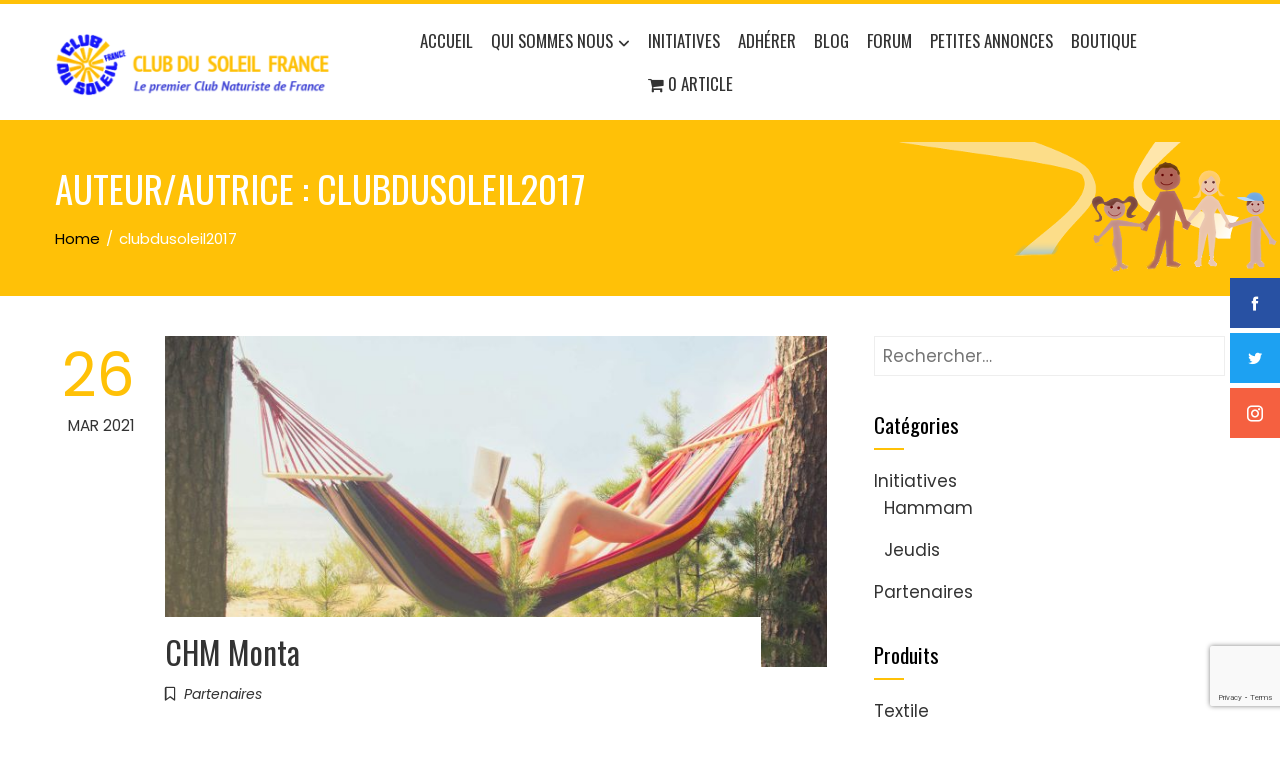

--- FILE ---
content_type: text/html; charset=UTF-8
request_url: http://clubdusoleil-france.org/author/clubdusoleil2017/
body_size: 16807
content:
<!DOCTYPE html>
<html lang="fr-FR">

    <head>
        <meta charset="UTF-8">
        <meta name="viewport" content="width=device-width, initial-scale=1">
        <link rel="profile" href="http://gmpg.org/xfn/11">

        <title>clubdusoleil2017 &#8211; Club du Soleil France</title>
<meta name='robots' content='max-image-preview:large' />
<link rel='dns-prefetch' href='//fonts.googleapis.com' />
<link rel="alternate" type="application/rss+xml" title="Club du Soleil France &raquo; Flux" href="http://clubdusoleil-france.org/feed/" />
<link rel="alternate" type="application/rss+xml" title="Club du Soleil France &raquo; Flux des commentaires" href="http://clubdusoleil-france.org/comments/feed/" />
<link rel="alternate" type="application/rss+xml" title="Club du Soleil France &raquo; Flux des articles écrits par clubdusoleil2017" href="http://clubdusoleil-france.org/author/clubdusoleil2017/feed/" />
<style id='wp-img-auto-sizes-contain-inline-css'>
img:is([sizes=auto i],[sizes^="auto," i]){contain-intrinsic-size:3000px 1500px}
/*# sourceURL=wp-img-auto-sizes-contain-inline-css */
</style>
<style id='wp-emoji-styles-inline-css'>

	img.wp-smiley, img.emoji {
		display: inline !important;
		border: none !important;
		box-shadow: none !important;
		height: 1em !important;
		width: 1em !important;
		margin: 0 0.07em !important;
		vertical-align: -0.1em !important;
		background: none !important;
		padding: 0 !important;
	}
/*# sourceURL=wp-emoji-styles-inline-css */
</style>
<link rel='stylesheet' id='contact-form-7-css' href='http://clubdusoleil-france.org/wp-content/plugins/contact-form-7/includes/css/styles.css?ver=5.9.8' media='all' />
<link rel='stylesheet' id='fontawesome-6.3.0-css' href='http://clubdusoleil-france.org/wp-content/plugins/simple-floating-menu/assets/css/fontawesome-6.3.0.css?ver=1.2.8' media='all' />
<link rel='stylesheet' id='eleganticons-css' href='http://clubdusoleil-france.org/wp-content/plugins/simple-floating-menu/assets/css/eleganticons.css?ver=1.2.8' media='all' />
<link rel='stylesheet' id='essentialicon-css' href='http://clubdusoleil-france.org/wp-content/plugins/simple-floating-menu/assets/css/essentialicon.css?ver=1.2.8' media='all' />
<link rel='stylesheet' id='iconfont-css' href='http://clubdusoleil-france.org/wp-content/plugins/simple-floating-menu/assets/css/icofont.css?ver=1.2.8' media='all' />
<link rel='stylesheet' id='materialdesignicons-css' href='http://clubdusoleil-france.org/wp-content/plugins/simple-floating-menu/assets/css/materialdesignicons.css?ver=1.2.8' media='all' />
<link rel='stylesheet' id='sfm-style-css' href='http://clubdusoleil-france.org/wp-content/plugins/simple-floating-menu/assets/css/style.css?ver=1.2.8' media='all' />
<style id='sfm-style-inline-css'>
.sfm-floating-menu a.sfm-shape-button{height:50px;width:50px}.sfm-floating-menu a.sfm-shape-button{font-size:16px}.sfm-floating-menu i{top:0px}.sfm-floating-menu.horizontal{margin:0 -2.5px}.sfm-floating-menu.vertical{margin:-2.5px 0}.sfm-floating-menu.horizontal .sfm-button{margin:0 2.5px}.sfm-floating-menu.vertical .sfm-button{margin:2.5px 0}.sfm-floating-menu.top-left,.sfm-floating-menu.top-right,.sfm-floating-menu.top-middle{top:0px}.sfm-floating-menu.bottom-left,.sfm-floating-menu.bottom-right,.sfm-floating-menu.bottom-middle{bottom:0px}.sfm-floating-menu.top-left,.sfm-floating-menu.bottom-left,.sfm-floating-menu.middle-left{left:0px}.sfm-floating-menu.top-right,.sfm-floating-menu.bottom-right,.sfm-floating-menu.middle-right{right:0px}.sfm-floating-menu{z-index:9}.sfm-floating-menu .sfm-60438d373cf93 a.sfm-shape-button{background:#2851a3}.sfm-floating-menu .sfm-60438d373cf93 a.sfm-shape-button{color:#FFFFFF}.sfm-floating-menu .sfm-60438d373cf93:hover a.sfm-shape-button{background:#000000}.sfm-floating-menu .sfm-60438d373cf93:hover a.sfm-shape-button{color:#FFFFFF}.sfm-floating-menu .sfm-60438d373cf93 .sfm-tool-tip{background:#000000}.sfm-floating-menu.top-left.horizontal .sfm-60438d373cf93 .sfm-tool-tip:after,.sfm-floating-menu.top-middle.horizontal .sfm-60438d373cf93 .sfm-tool-tip:after,.sfm-floating-menu.top-right.horizontal .sfm-60438d373cf93 .sfm-tool-tip:after{border-color:transparent transparent #000000 transparent}.sfm-floating-menu.top-left.vertical .sfm-60438d373cf93 .sfm-tool-tip:after,.sfm-floating-menu.top-middle.vertical .sfm-60438d373cf93 .sfm-tool-tip:after,.sfm-floating-menu.bottom-left.vertical .sfm-60438d373cf93 .sfm-tool-tip:after,.sfm-floating-menu.bottom-middle.vertical .sfm-60438d373cf93 .sfm-tool-tip:after,.sfm-floating-menu.middle-left.vertical .sfm-60438d373cf93 .sfm-tool-tip:after{border-color:transparent #000000 transparent transparent}.sfm-floating-menu.top-right.vertical .sfm-60438d373cf93 .sfm-tool-tip:after,.sfm-floating-menu.middle-right.vertical .sfm-60438d373cf93 .sfm-tool-tip:after,.sfm-floating-menu.bottom-right.vertical .sfm-60438d373cf93 .sfm-tool-tip:after{border-color:transparent transparent transparent #000000}.sfm-floating-menu.bottom-left.horizontal .sfm-60438d373cf93 .sfm-tool-tip:after,.sfm-floating-menu.bottom-middle.horizontal .sfm-60438d373cf93 .sfm-tool-tip:after,.sfm-floating-menu.bottom-right.horizontal .sfm-60438d373cf93 .sfm-tool-tip:after,.sfm-floating-menu.middle-left.horizontal .sfm-60438d373cf93 .sfm-tool-tip:after,.sfm-floating-menu.middle-right.horizontal .sfm-60438d373cf93 .sfm-tool-tip:after{border-color:#000000 transparent transparent transparent}.sfm-floating-menu .sfm-60438d373cf93 .sfm-tool-tip a{color:#FFFFFF}.sfm-floating-menu .sfm-1615040450313 a.sfm-shape-button{background:#1da1f2}.sfm-floating-menu .sfm-1615040450313 a.sfm-shape-button{color:#FFFFFF}.sfm-floating-menu .sfm-1615040450313:hover a.sfm-shape-button{background:#000000}.sfm-floating-menu .sfm-1615040450313:hover a.sfm-shape-button{color:#FFFFFF}.sfm-floating-menu .sfm-1615040450313 .sfm-tool-tip{background:#000000}.sfm-floating-menu.top-left.horizontal .sfm-1615040450313 .sfm-tool-tip:after,.sfm-floating-menu.top-middle.horizontal .sfm-1615040450313 .sfm-tool-tip:after,.sfm-floating-menu.top-right.horizontal .sfm-1615040450313 .sfm-tool-tip:after{border-color:transparent transparent #000000 transparent}.sfm-floating-menu.top-left.vertical .sfm-1615040450313 .sfm-tool-tip:after,.sfm-floating-menu.top-middle.vertical .sfm-1615040450313 .sfm-tool-tip:after,.sfm-floating-menu.bottom-left.vertical .sfm-1615040450313 .sfm-tool-tip:after,.sfm-floating-menu.bottom-middle.vertical .sfm-1615040450313 .sfm-tool-tip:after,.sfm-floating-menu.middle-left.vertical .sfm-1615040450313 .sfm-tool-tip:after{border-color:transparent #000000 transparent transparent}.sfm-floating-menu.top-right.vertical .sfm-1615040450313 .sfm-tool-tip:after,.sfm-floating-menu.middle-right.vertical .sfm-1615040450313 .sfm-tool-tip:after,.sfm-floating-menu.bottom-right.vertical .sfm-1615040450313 .sfm-tool-tip:after{border-color:transparent transparent transparent #000000}.sfm-floating-menu.bottom-left.horizontal .sfm-1615040450313 .sfm-tool-tip:after,.sfm-floating-menu.bottom-middle.horizontal .sfm-1615040450313 .sfm-tool-tip:after,.sfm-floating-menu.bottom-right.horizontal .sfm-1615040450313 .sfm-tool-tip:after,.sfm-floating-menu.middle-left.horizontal .sfm-1615040450313 .sfm-tool-tip:after,.sfm-floating-menu.middle-right.horizontal .sfm-1615040450313 .sfm-tool-tip:after{border-color:#000000 transparent transparent transparent}.sfm-floating-menu .sfm-1615040450313 .sfm-tool-tip a{color:#FFFFFF}.sfm-floating-menu .sfm-1615050291122 a.sfm-shape-button{background:#f56040}.sfm-floating-menu .sfm-1615050291122 a.sfm-shape-button{color:#FFFFFF}.sfm-floating-menu .sfm-1615050291122:hover a.sfm-shape-button{background:#000000}.sfm-floating-menu .sfm-1615050291122:hover a.sfm-shape-button{color:#FFFFFF}.sfm-floating-menu .sfm-1615050291122 .sfm-tool-tip{background:#000000}.sfm-floating-menu.top-left.horizontal .sfm-1615050291122 .sfm-tool-tip:after,.sfm-floating-menu.top-middle.horizontal .sfm-1615050291122 .sfm-tool-tip:after,.sfm-floating-menu.top-right.horizontal .sfm-1615050291122 .sfm-tool-tip:after{border-color:transparent transparent #000000 transparent}.sfm-floating-menu.top-left.vertical .sfm-1615050291122 .sfm-tool-tip:after,.sfm-floating-menu.top-middle.vertical .sfm-1615050291122 .sfm-tool-tip:after,.sfm-floating-menu.bottom-left.vertical .sfm-1615050291122 .sfm-tool-tip:after,.sfm-floating-menu.bottom-middle.vertical .sfm-1615050291122 .sfm-tool-tip:after,.sfm-floating-menu.middle-left.vertical .sfm-1615050291122 .sfm-tool-tip:after{border-color:transparent #000000 transparent transparent}.sfm-floating-menu.top-right.vertical .sfm-1615050291122 .sfm-tool-tip:after,.sfm-floating-menu.middle-right.vertical .sfm-1615050291122 .sfm-tool-tip:after,.sfm-floating-menu.bottom-right.vertical .sfm-1615050291122 .sfm-tool-tip:after{border-color:transparent transparent transparent #000000}.sfm-floating-menu.bottom-left.horizontal .sfm-1615050291122 .sfm-tool-tip:after,.sfm-floating-menu.bottom-middle.horizontal .sfm-1615050291122 .sfm-tool-tip:after,.sfm-floating-menu.bottom-right.horizontal .sfm-1615050291122 .sfm-tool-tip:after,.sfm-floating-menu.middle-left.horizontal .sfm-1615050291122 .sfm-tool-tip:after,.sfm-floating-menu.middle-right.horizontal .sfm-1615050291122 .sfm-tool-tip:after{border-color:#000000 transparent transparent transparent}.sfm-floating-menu .sfm-1615050291122 .sfm-tool-tip a{color:#FFFFFF}.sfm-floating-menu .sfm-tool-tip a{font-family:Open Sans}.sfm-floating-menu .sfm-tool-tip a{font-weight:400;font-style:normal}.sfm-floating-menu .sfm-tool-tip a{text-transform:none}.sfm-floating-menu .sfm-tool-tip a{text-decoration:none}.sfm-floating-menu .sfm-tool-tip a{font-size:16px}.sfm-floating-menu .sfm-tool-tip a{line-height:1}.sfm-floating-menu .sfm-tool-tip a{letter-spacing:0px}.sfm-floating-menu .sfm-button{--sfm-button-shadow-x:0px}.sfm-floating-menu .sfm-button{--sfm-button-shadow-y:0px}.sfm-floating-menu .sfm-button{--sfm-button-shadow-blur:0px}
/*# sourceURL=sfm-style-inline-css */
</style>
<link rel='stylesheet' id='sfm-fonts-css' href='https://fonts.googleapis.com/css?family=Open+Sans%3A300%2C400%2C500%2C600%2C700%2C800%2C300i%2C400i%2C500i%2C600i%2C700i%2C800i&#038;subset=latin%2Clatin-ext&#038;ver=1.2.8' media='all' />
<link rel='stylesheet' id='wpmenucart-icons-css' href='http://clubdusoleil-france.org/wp-content/plugins/woocommerce-menu-bar-cart/assets/css/wpmenucart-icons.min.css?ver=2.14.5' media='all' />
<style id='wpmenucart-icons-inline-css'>
@font-face{font-family:WPMenuCart;src:url(http://clubdusoleil-france.org/wp-content/plugins/woocommerce-menu-bar-cart/assets/fonts/WPMenuCart.eot);src:url(http://clubdusoleil-france.org/wp-content/plugins/woocommerce-menu-bar-cart/assets/fonts/WPMenuCart.eot?#iefix) format('embedded-opentype'),url(http://clubdusoleil-france.org/wp-content/plugins/woocommerce-menu-bar-cart/assets/fonts/WPMenuCart.woff2) format('woff2'),url(http://clubdusoleil-france.org/wp-content/plugins/woocommerce-menu-bar-cart/assets/fonts/WPMenuCart.woff) format('woff'),url(http://clubdusoleil-france.org/wp-content/plugins/woocommerce-menu-bar-cart/assets/fonts/WPMenuCart.ttf) format('truetype'),url(http://clubdusoleil-france.org/wp-content/plugins/woocommerce-menu-bar-cart/assets/fonts/WPMenuCart.svg#WPMenuCart) format('svg');font-weight:400;font-style:normal;font-display:swap}
/*# sourceURL=wpmenucart-icons-inline-css */
</style>
<link rel='stylesheet' id='wpmenucart-css' href='http://clubdusoleil-france.org/wp-content/plugins/woocommerce-menu-bar-cart/assets/css/wpmenucart-main.min.css?ver=2.14.5' media='all' />
<link rel='stylesheet' id='woocommerce-layout-css' href='http://clubdusoleil-france.org/wp-content/plugins/woocommerce/assets/css/woocommerce-layout.css?ver=9.2.4' media='all' />
<link rel='stylesheet' id='woocommerce-smallscreen-css' href='http://clubdusoleil-france.org/wp-content/plugins/woocommerce/assets/css/woocommerce-smallscreen.css?ver=9.2.4' media='only screen and (max-width: 768px)' />
<link rel='stylesheet' id='woocommerce-general-css' href='http://clubdusoleil-france.org/wp-content/plugins/woocommerce/assets/css/woocommerce.css?ver=9.2.4' media='all' />
<style id='woocommerce-inline-inline-css'>
.woocommerce form .form-row .required { visibility: visible; }
/*# sourceURL=woocommerce-inline-inline-css */
</style>
<link rel='stylesheet' id='animate-css' href='http://clubdusoleil-france.org/wp-content/themes/total/css/animate.css?ver=2.1.73' media='all' />
<link rel='stylesheet' id='fontawesome-6.4.2-css' href='http://clubdusoleil-france.org/wp-content/themes/total/css/fontawesome-6.3.0.css?ver=2.1.73' media='all' />
<link rel='stylesheet' id='font-awesome-v4-shims-css' href='http://clubdusoleil-france.org/wp-content/themes/total/css/v4-shims.css?ver=2.1.73' media='all' />
<link rel='stylesheet' id='owl-carousel-css' href='http://clubdusoleil-france.org/wp-content/themes/total/css/owl.carousel.css?ver=2.1.73' media='all' />
<link rel='stylesheet' id='nivo-lightbox-css' href='http://clubdusoleil-france.org/wp-content/themes/total/css/nivo-lightbox.css?ver=2.1.73' media='all' />
<link rel='stylesheet' id='total-style-css' href='http://clubdusoleil-france.org/wp-content/themes/total/style.css?ver=2.1.73' media='all' />
<style id='total-style-inline-css'>
:root{--total-template-color:#FFC107;--total-template-transparent-color:rgba(255,193,7,0.9);--total-sidebar-width:30%;--total-container-width:1170px;--total-fluid-container-width:80%;--total-container-padding:80px;--total-content-header-color:#000000;--total-content-text-color :#333333;--total-content-link-color :#000000;--total-content-link-hov-color :;--total-title-color :#333333;--total-tagline-color :#333333;--total-footer-bg-url:url(http://clubdusoleil-france.org/wp-content/themes/total/images/footer-bg.jpg);--total-footer-bg-size:auto;--total-footer-bg-repeat:repeat;--total-footer-bg-position:center center;--total-footer-bg-attachment:scroll;--total-footer-bg-overlay:;--total-footer-bg-color:#222222;--total-top-footer-title-color:#EEEEEE;--total-top-footer-text-color:#EEEEEE;--total-footer-anchor-color:#EEEEEE;--total-bottom-footer-text-color:#EEEEEE;--total-bottom-footer-anchor-color:#EEEEEE}:root{}.ht-header{border-top:4px solid var(--total-template-color)}#ht-colophon{border-top:4px solid var(--total-template-color)}@media screen and (max-width:1170px){.ht-container,.elementor-section.elementor-section-boxed.elementor-section-stretched>.elementor-container,.elementor-template-full-width .elementor-section.elementor-section-boxed>.elementor-container,.e-con.e-parent>.e-con-inner{width:100% !important;padding-left:30px !important;padding-right:30px !important} body.ht-boxed #ht-page{width:95% !important} .ht-slide-caption{width:80% !important}}
/*# sourceURL=total-style-inline-css */
</style>
<link rel='stylesheet' id='total-fonts-css' href='https://fonts.googleapis.com/css?family=Poppins%3A100%2C100i%2C200%2C200i%2C300%2C300i%2C400%2C400i%2C500%2C500i%2C600%2C600i%2C700%2C700i%2C800%2C800i%2C900%2C900i%7COswald%3A200%2C300%2C400%2C500%2C600%2C700&#038;subset=latin%2Clatin-ext&#038;display=swap' media='all' />
<script src="http://clubdusoleil-france.org/wp-includes/js/jquery/jquery.min.js?ver=3.7.1" id="jquery-core-js"></script>
<script src="http://clubdusoleil-france.org/wp-includes/js/jquery/jquery-migrate.min.js?ver=3.4.1" id="jquery-migrate-js"></script>
<script src="http://clubdusoleil-france.org/wp-content/plugins/woocommerce/assets/js/jquery-blockui/jquery.blockUI.min.js?ver=2.7.0-wc.9.2.4" id="jquery-blockui-js" defer data-wp-strategy="defer"></script>
<script id="wc-add-to-cart-js-extra">
var wc_add_to_cart_params = {"ajax_url":"/wp-admin/admin-ajax.php","wc_ajax_url":"/?wc-ajax=%%endpoint%%","i18n_view_cart":"View cart","cart_url":"http://clubdusoleil-france.org/panier/","is_cart":"","cart_redirect_after_add":"no"};
//# sourceURL=wc-add-to-cart-js-extra
</script>
<script src="http://clubdusoleil-france.org/wp-content/plugins/woocommerce/assets/js/frontend/add-to-cart.min.js?ver=9.2.4" id="wc-add-to-cart-js" defer data-wp-strategy="defer"></script>
<script src="http://clubdusoleil-france.org/wp-content/plugins/woocommerce/assets/js/js-cookie/js.cookie.min.js?ver=2.1.4-wc.9.2.4" id="js-cookie-js" defer data-wp-strategy="defer"></script>
<script id="woocommerce-js-extra">
var woocommerce_params = {"ajax_url":"/wp-admin/admin-ajax.php","wc_ajax_url":"/?wc-ajax=%%endpoint%%"};
//# sourceURL=woocommerce-js-extra
</script>
<script src="http://clubdusoleil-france.org/wp-content/plugins/woocommerce/assets/js/frontend/woocommerce.min.js?ver=9.2.4" id="woocommerce-js" defer data-wp-strategy="defer"></script>
<script id="kk-script-js-extra">
var fetchCartItems = {"ajax_url":"http://clubdusoleil-france.org/wp-admin/admin-ajax.php","action":"kk_wc_fetchcartitems","nonce":"1d30692605","currency":"EUR"};
//# sourceURL=kk-script-js-extra
</script>
<script src="http://clubdusoleil-france.org/wp-content/plugins/kliken-marketing-for-google/assets/kk-script.js?ver=6.9" id="kk-script-js"></script>
<script src="http://clubdusoleil-france.org/wp-includes/js/imagesloaded.min.js?ver=5.0.0" id="imagesloaded-js"></script>
<script src="http://clubdusoleil-france.org/wp-content/themes/total/js/jquery.stellar.js?ver=2.1.73" id="jquery-stellar-js"></script>
<link rel="https://api.w.org/" href="http://clubdusoleil-france.org/wp-json/" /><link rel="alternate" title="JSON" type="application/json" href="http://clubdusoleil-france.org/wp-json/wp/v2/users/1" /><link rel="EditURI" type="application/rsd+xml" title="RSD" href="http://clubdusoleil-france.org/xmlrpc.php?rsd" />
<meta name="generator" content="WordPress 6.9" />
<meta name="generator" content="WooCommerce 9.2.4" />
	<noscript><style>.woocommerce-product-gallery{ opacity: 1 !important; }</style></noscript>
	<meta name="generator" content="Elementor 3.24.0; features: additional_custom_breakpoints; settings: css_print_method-external, google_font-enabled, font_display-auto">
			<style>
				.e-con.e-parent:nth-of-type(n+4):not(.e-lazyloaded):not(.e-no-lazyload),
				.e-con.e-parent:nth-of-type(n+4):not(.e-lazyloaded):not(.e-no-lazyload) * {
					background-image: none !important;
				}
				@media screen and (max-height: 1024px) {
					.e-con.e-parent:nth-of-type(n+3):not(.e-lazyloaded):not(.e-no-lazyload),
					.e-con.e-parent:nth-of-type(n+3):not(.e-lazyloaded):not(.e-no-lazyload) * {
						background-image: none !important;
					}
				}
				@media screen and (max-height: 640px) {
					.e-con.e-parent:nth-of-type(n+2):not(.e-lazyloaded):not(.e-no-lazyload),
					.e-con.e-parent:nth-of-type(n+2):not(.e-lazyloaded):not(.e-no-lazyload) * {
						background-image: none !important;
					}
				}
			</style>
			<style class='wp-fonts-local'>
@font-face{font-family:Inter;font-style:normal;font-weight:300 900;font-display:fallback;src:url('http://clubdusoleil-france.org/wp-content/plugins/woocommerce/assets/fonts/Inter-VariableFont_slnt,wght.woff2') format('woff2');font-stretch:normal;}
@font-face{font-family:Cardo;font-style:normal;font-weight:400;font-display:fallback;src:url('http://clubdusoleil-france.org/wp-content/plugins/woocommerce/assets/fonts/cardo_normal_400.woff2') format('woff2');}
</style>
<link rel="icon" href="http://clubdusoleil-france.org/wp-content/uploads/2017/10/logo-100x100.gif" sizes="32x32" />
<link rel="icon" href="http://clubdusoleil-france.org/wp-content/uploads/2017/10/logo.gif" sizes="192x192" />
<link rel="apple-touch-icon" href="http://clubdusoleil-france.org/wp-content/uploads/2017/10/logo.gif" />
<meta name="msapplication-TileImage" content="http://clubdusoleil-france.org/wp-content/uploads/2017/10/logo.gif" />
		<style id="wp-custom-css">
			/*
Vous pouvez ajouter du CSS personnalisé ici.

Cliquez sur l’icône d’aide ci-dessus pour en savoir plus.*/
.ht-container{
	width:1250px;
}
h1{
color: #FFC107;
}
#ht-site-branding{
padding: 5px 0 0 0;
width: 30%;
}
#ht-site-navigation{
width: 70%;
}
#ht-site-branding img{
max-height: 80px;
}
.ht-main-navigation a{
color: #100fef;
font-size: 15.9px;
}
.ht-main-header{
background: #FFC107;
background-image: url(http://clubdusoleil-france.org/wp-content/uploads/2017/10/img-titre-2.png);
background-position: right center;
background-repeat:no-repeat;
color: #fff;
}

.ht-main-title{
color: #fff;
}

#total-breadcrumbs a{
color: #444;
}
#total-breadcrumbs a:hover{
color: #fff;
}
h2.elementor-heading-title.elementor-size-default {
font-family: PT Sans Narrow;
font-weight: 400;
font-style: italic;
} 

.ht-main-navigation a{
padding:0 4px;
font-size:16.9px;
}

.slick-slide-image{
	width: 700px;
}

#envoyer, #capatcha{
width: 50%;
margin: 5% auto;
display: block;
}
input[type="submit"]{
font-family: 'Oswald', sans-serif;
letter-spacing:1px;
background-color:#100fef;
}
input[type="submit"]:hover{
background-color:#FFC107;
}
label.font{
font-family: 'Oswald', sans-serif;
color:#100fef;
letter-spacing:0.3px;
}

div#payment.woocommerce-checkout-payment ul.wc_payment_methods.methods li.wc_payment_method.payment_method_paypal label img{
	margin-left:70px;
	
	}
#ht-main-footer, #ht-top-footer{
	background-color:#ffc107;
	}
#ht-top-footer a{
	color:#fff;
	font-weight:600;
}
#ht-top-footer h4.widget-title, .ht-contact-info{
	color:#fff;
	font-weight:500;
}
#ht-bottom-footer{
	background:#ffa900;
}
.ht-site-info{
display:none;
}
.ht-contact-info{
	font-weight:600;
}

.woocommerce nav.woocommerce-pagination ul li a:focus, .woocommerce nav.woocommerce-pagination ul li a:hover, .woocommerce nav.woocommerce-pagination ul li span.current{
	background: #eee;	
}		</style>
		    <link rel='stylesheet' id='wc-blocks-style-css' href='http://clubdusoleil-france.org/wp-content/plugins/woocommerce/assets/client/blocks/wc-blocks.css?ver=wc-9.2.4' media='all' />
<style id='global-styles-inline-css'>
:root{--wp--preset--aspect-ratio--square: 1;--wp--preset--aspect-ratio--4-3: 4/3;--wp--preset--aspect-ratio--3-4: 3/4;--wp--preset--aspect-ratio--3-2: 3/2;--wp--preset--aspect-ratio--2-3: 2/3;--wp--preset--aspect-ratio--16-9: 16/9;--wp--preset--aspect-ratio--9-16: 9/16;--wp--preset--color--black: #000000;--wp--preset--color--cyan-bluish-gray: #abb8c3;--wp--preset--color--white: #ffffff;--wp--preset--color--pale-pink: #f78da7;--wp--preset--color--vivid-red: #cf2e2e;--wp--preset--color--luminous-vivid-orange: #ff6900;--wp--preset--color--luminous-vivid-amber: #fcb900;--wp--preset--color--light-green-cyan: #7bdcb5;--wp--preset--color--vivid-green-cyan: #00d084;--wp--preset--color--pale-cyan-blue: #8ed1fc;--wp--preset--color--vivid-cyan-blue: #0693e3;--wp--preset--color--vivid-purple: #9b51e0;--wp--preset--gradient--vivid-cyan-blue-to-vivid-purple: linear-gradient(135deg,rgb(6,147,227) 0%,rgb(155,81,224) 100%);--wp--preset--gradient--light-green-cyan-to-vivid-green-cyan: linear-gradient(135deg,rgb(122,220,180) 0%,rgb(0,208,130) 100%);--wp--preset--gradient--luminous-vivid-amber-to-luminous-vivid-orange: linear-gradient(135deg,rgb(252,185,0) 0%,rgb(255,105,0) 100%);--wp--preset--gradient--luminous-vivid-orange-to-vivid-red: linear-gradient(135deg,rgb(255,105,0) 0%,rgb(207,46,46) 100%);--wp--preset--gradient--very-light-gray-to-cyan-bluish-gray: linear-gradient(135deg,rgb(238,238,238) 0%,rgb(169,184,195) 100%);--wp--preset--gradient--cool-to-warm-spectrum: linear-gradient(135deg,rgb(74,234,220) 0%,rgb(151,120,209) 20%,rgb(207,42,186) 40%,rgb(238,44,130) 60%,rgb(251,105,98) 80%,rgb(254,248,76) 100%);--wp--preset--gradient--blush-light-purple: linear-gradient(135deg,rgb(255,206,236) 0%,rgb(152,150,240) 100%);--wp--preset--gradient--blush-bordeaux: linear-gradient(135deg,rgb(254,205,165) 0%,rgb(254,45,45) 50%,rgb(107,0,62) 100%);--wp--preset--gradient--luminous-dusk: linear-gradient(135deg,rgb(255,203,112) 0%,rgb(199,81,192) 50%,rgb(65,88,208) 100%);--wp--preset--gradient--pale-ocean: linear-gradient(135deg,rgb(255,245,203) 0%,rgb(182,227,212) 50%,rgb(51,167,181) 100%);--wp--preset--gradient--electric-grass: linear-gradient(135deg,rgb(202,248,128) 0%,rgb(113,206,126) 100%);--wp--preset--gradient--midnight: linear-gradient(135deg,rgb(2,3,129) 0%,rgb(40,116,252) 100%);--wp--preset--font-size--small: 0.9rem;--wp--preset--font-size--medium: 1.05rem;--wp--preset--font-size--large: clamp(1.39rem, 1.39rem + ((1vw - 0.2rem) * 0.836), 1.85rem);--wp--preset--font-size--x-large: clamp(1.85rem, 1.85rem + ((1vw - 0.2rem) * 1.182), 2.5rem);--wp--preset--font-size--xx-large: clamp(2.5rem, 2.5rem + ((1vw - 0.2rem) * 1.4), 3.27rem);--wp--preset--font-family--inter: "Inter", sans-serif;--wp--preset--font-family--cardo: Cardo;--wp--preset--spacing--20: 0.44rem;--wp--preset--spacing--30: 0.67rem;--wp--preset--spacing--40: 1rem;--wp--preset--spacing--50: 1.5rem;--wp--preset--spacing--60: 2.25rem;--wp--preset--spacing--70: 3.38rem;--wp--preset--spacing--80: 5.06rem;--wp--preset--shadow--natural: 6px 6px 9px rgba(0, 0, 0, 0.2);--wp--preset--shadow--deep: 12px 12px 50px rgba(0, 0, 0, 0.4);--wp--preset--shadow--sharp: 6px 6px 0px rgba(0, 0, 0, 0.2);--wp--preset--shadow--outlined: 6px 6px 0px -3px rgb(255, 255, 255), 6px 6px rgb(0, 0, 0);--wp--preset--shadow--crisp: 6px 6px 0px rgb(0, 0, 0);}:root { --wp--style--global--content-size: var(--total-container-width);--wp--style--global--wide-size: 1200px; }:where(body) { margin: 0; }.wp-site-blocks > .alignleft { float: left; margin-right: 2em; }.wp-site-blocks > .alignright { float: right; margin-left: 2em; }.wp-site-blocks > .aligncenter { justify-content: center; margin-left: auto; margin-right: auto; }:where(.wp-site-blocks) > * { margin-block-start: 24px; margin-block-end: 0; }:where(.wp-site-blocks) > :first-child { margin-block-start: 0; }:where(.wp-site-blocks) > :last-child { margin-block-end: 0; }:root { --wp--style--block-gap: 24px; }:root :where(.is-layout-flow) > :first-child{margin-block-start: 0;}:root :where(.is-layout-flow) > :last-child{margin-block-end: 0;}:root :where(.is-layout-flow) > *{margin-block-start: 24px;margin-block-end: 0;}:root :where(.is-layout-constrained) > :first-child{margin-block-start: 0;}:root :where(.is-layout-constrained) > :last-child{margin-block-end: 0;}:root :where(.is-layout-constrained) > *{margin-block-start: 24px;margin-block-end: 0;}:root :where(.is-layout-flex){gap: 24px;}:root :where(.is-layout-grid){gap: 24px;}.is-layout-flow > .alignleft{float: left;margin-inline-start: 0;margin-inline-end: 2em;}.is-layout-flow > .alignright{float: right;margin-inline-start: 2em;margin-inline-end: 0;}.is-layout-flow > .aligncenter{margin-left: auto !important;margin-right: auto !important;}.is-layout-constrained > .alignleft{float: left;margin-inline-start: 0;margin-inline-end: 2em;}.is-layout-constrained > .alignright{float: right;margin-inline-start: 2em;margin-inline-end: 0;}.is-layout-constrained > .aligncenter{margin-left: auto !important;margin-right: auto !important;}.is-layout-constrained > :where(:not(.alignleft):not(.alignright):not(.alignfull)){max-width: var(--wp--style--global--content-size);margin-left: auto !important;margin-right: auto !important;}.is-layout-constrained > .alignwide{max-width: var(--wp--style--global--wide-size);}body .is-layout-flex{display: flex;}.is-layout-flex{flex-wrap: wrap;align-items: center;}.is-layout-flex > :is(*, div){margin: 0;}body .is-layout-grid{display: grid;}.is-layout-grid > :is(*, div){margin: 0;}body{padding-top: 0px;padding-right: 0px;padding-bottom: 0px;padding-left: 0px;}:root :where(.wp-element-button, .wp-block-button__link){background-color: #32373c;border-width: 0;color: #fff;font-family: inherit;font-size: inherit;font-style: inherit;font-weight: inherit;letter-spacing: inherit;line-height: inherit;padding-top: calc(0.667em + 2px);padding-right: calc(1.333em + 2px);padding-bottom: calc(0.667em + 2px);padding-left: calc(1.333em + 2px);text-decoration: none;text-transform: inherit;}.has-black-color{color: var(--wp--preset--color--black) !important;}.has-cyan-bluish-gray-color{color: var(--wp--preset--color--cyan-bluish-gray) !important;}.has-white-color{color: var(--wp--preset--color--white) !important;}.has-pale-pink-color{color: var(--wp--preset--color--pale-pink) !important;}.has-vivid-red-color{color: var(--wp--preset--color--vivid-red) !important;}.has-luminous-vivid-orange-color{color: var(--wp--preset--color--luminous-vivid-orange) !important;}.has-luminous-vivid-amber-color{color: var(--wp--preset--color--luminous-vivid-amber) !important;}.has-light-green-cyan-color{color: var(--wp--preset--color--light-green-cyan) !important;}.has-vivid-green-cyan-color{color: var(--wp--preset--color--vivid-green-cyan) !important;}.has-pale-cyan-blue-color{color: var(--wp--preset--color--pale-cyan-blue) !important;}.has-vivid-cyan-blue-color{color: var(--wp--preset--color--vivid-cyan-blue) !important;}.has-vivid-purple-color{color: var(--wp--preset--color--vivid-purple) !important;}.has-black-background-color{background-color: var(--wp--preset--color--black) !important;}.has-cyan-bluish-gray-background-color{background-color: var(--wp--preset--color--cyan-bluish-gray) !important;}.has-white-background-color{background-color: var(--wp--preset--color--white) !important;}.has-pale-pink-background-color{background-color: var(--wp--preset--color--pale-pink) !important;}.has-vivid-red-background-color{background-color: var(--wp--preset--color--vivid-red) !important;}.has-luminous-vivid-orange-background-color{background-color: var(--wp--preset--color--luminous-vivid-orange) !important;}.has-luminous-vivid-amber-background-color{background-color: var(--wp--preset--color--luminous-vivid-amber) !important;}.has-light-green-cyan-background-color{background-color: var(--wp--preset--color--light-green-cyan) !important;}.has-vivid-green-cyan-background-color{background-color: var(--wp--preset--color--vivid-green-cyan) !important;}.has-pale-cyan-blue-background-color{background-color: var(--wp--preset--color--pale-cyan-blue) !important;}.has-vivid-cyan-blue-background-color{background-color: var(--wp--preset--color--vivid-cyan-blue) !important;}.has-vivid-purple-background-color{background-color: var(--wp--preset--color--vivid-purple) !important;}.has-black-border-color{border-color: var(--wp--preset--color--black) !important;}.has-cyan-bluish-gray-border-color{border-color: var(--wp--preset--color--cyan-bluish-gray) !important;}.has-white-border-color{border-color: var(--wp--preset--color--white) !important;}.has-pale-pink-border-color{border-color: var(--wp--preset--color--pale-pink) !important;}.has-vivid-red-border-color{border-color: var(--wp--preset--color--vivid-red) !important;}.has-luminous-vivid-orange-border-color{border-color: var(--wp--preset--color--luminous-vivid-orange) !important;}.has-luminous-vivid-amber-border-color{border-color: var(--wp--preset--color--luminous-vivid-amber) !important;}.has-light-green-cyan-border-color{border-color: var(--wp--preset--color--light-green-cyan) !important;}.has-vivid-green-cyan-border-color{border-color: var(--wp--preset--color--vivid-green-cyan) !important;}.has-pale-cyan-blue-border-color{border-color: var(--wp--preset--color--pale-cyan-blue) !important;}.has-vivid-cyan-blue-border-color{border-color: var(--wp--preset--color--vivid-cyan-blue) !important;}.has-vivid-purple-border-color{border-color: var(--wp--preset--color--vivid-purple) !important;}.has-vivid-cyan-blue-to-vivid-purple-gradient-background{background: var(--wp--preset--gradient--vivid-cyan-blue-to-vivid-purple) !important;}.has-light-green-cyan-to-vivid-green-cyan-gradient-background{background: var(--wp--preset--gradient--light-green-cyan-to-vivid-green-cyan) !important;}.has-luminous-vivid-amber-to-luminous-vivid-orange-gradient-background{background: var(--wp--preset--gradient--luminous-vivid-amber-to-luminous-vivid-orange) !important;}.has-luminous-vivid-orange-to-vivid-red-gradient-background{background: var(--wp--preset--gradient--luminous-vivid-orange-to-vivid-red) !important;}.has-very-light-gray-to-cyan-bluish-gray-gradient-background{background: var(--wp--preset--gradient--very-light-gray-to-cyan-bluish-gray) !important;}.has-cool-to-warm-spectrum-gradient-background{background: var(--wp--preset--gradient--cool-to-warm-spectrum) !important;}.has-blush-light-purple-gradient-background{background: var(--wp--preset--gradient--blush-light-purple) !important;}.has-blush-bordeaux-gradient-background{background: var(--wp--preset--gradient--blush-bordeaux) !important;}.has-luminous-dusk-gradient-background{background: var(--wp--preset--gradient--luminous-dusk) !important;}.has-pale-ocean-gradient-background{background: var(--wp--preset--gradient--pale-ocean) !important;}.has-electric-grass-gradient-background{background: var(--wp--preset--gradient--electric-grass) !important;}.has-midnight-gradient-background{background: var(--wp--preset--gradient--midnight) !important;}.has-small-font-size{font-size: var(--wp--preset--font-size--small) !important;}.has-medium-font-size{font-size: var(--wp--preset--font-size--medium) !important;}.has-large-font-size{font-size: var(--wp--preset--font-size--large) !important;}.has-x-large-font-size{font-size: var(--wp--preset--font-size--x-large) !important;}.has-xx-large-font-size{font-size: var(--wp--preset--font-size--xx-large) !important;}.has-inter-font-family{font-family: var(--wp--preset--font-family--inter) !important;}.has-cardo-font-family{font-family: var(--wp--preset--font-family--cardo) !important;}
/*# sourceURL=global-styles-inline-css */
</style>
</head>

    <body class="archive author author-clubdusoleil2017 author-1 wp-custom-logo wp-embed-responsive wp-theme-total theme-total woocommerce-no-js he-total ht-wide ht-sticky-header elementor-default elementor-kit-787">
        <div id="ht-page"><a class="skip-link screen-reader-text" href="#ht-content">Skip to content</a>        <header id="ht-masthead" class="ht-site-header">
            <div class="ht-header">
                <div class="ht-container">
                    <div id="ht-site-branding">
                        <a href="http://clubdusoleil-france.org/" class="custom-logo-link" rel="home"><img width="278" height="62" src="http://clubdusoleil-france.org/wp-content/uploads/2017/10/bandeau4-e1509908265494.png" class="custom-logo" alt="Club du Soleil France" decoding="async" /></a>                    </div>

                    <nav id="ht-site-navigation" class="ht-main-navigation">
                                <a href="#" class="toggle-bar"><span></span></a>
        <div class="ht-menu ht-clearfix"><ul id="menu-menu-principale" class="ht-clearfix"><li id="menu-item-9" class="menu-item menu-item-type-post_type menu-item-object-page menu-item-home menu-item-9"><a href="http://clubdusoleil-france.org/">Accueil</a></li>
<li id="menu-item-498" class="menu-item menu-item-type-custom menu-item-object-custom menu-item-has-children menu-item-498"><a href="#">Qui sommes nous</a>
<ul class="sub-menu">
	<li id="menu-item-1164" class="menu-item menu-item-type-custom menu-item-object-custom menu-item-has-children menu-item-1164"><a href="#">Nos principes</a>
	<ul class="sub-menu">
		<li id="menu-item-74" class="menu-item menu-item-type-post_type menu-item-object-page menu-item-74"><a href="http://clubdusoleil-france.org/histoire/">Histoire</a></li>
		<li id="menu-item-266" class="menu-item menu-item-type-post_type menu-item-object-page menu-item-266"><a href="http://clubdusoleil-france.org/notre-philosophie/">Philosophie</a></li>
		<li id="menu-item-496" class="menu-item menu-item-type-post_type menu-item-object-page menu-item-496"><a href="http://clubdusoleil-france.org/charte-label/">Charte</a></li>
		<li id="menu-item-495" class="menu-item menu-item-type-post_type menu-item-object-page menu-item-495"><a href="http://clubdusoleil-france.org/label/">Label</a></li>
	</ul>
</li>
	<li id="menu-item-482" class="menu-item menu-item-type-post_type menu-item-object-page menu-item-has-children menu-item-482"><a href="http://clubdusoleil-france.org/nos-membres/">Nos membres</a>
	<ul class="sub-menu">
		<li id="menu-item-491" class="menu-item menu-item-type-post_type menu-item-object-page menu-item-491"><a href="http://clubdusoleil-france.org/membres-societaires/">Membres sociétaires</a></li>
		<li id="menu-item-490" class="menu-item menu-item-type-post_type menu-item-object-page menu-item-490"><a href="http://clubdusoleil-france.org/membres-affilies/">Membres affiliés</a></li>
		<li id="menu-item-489" class="menu-item menu-item-type-post_type menu-item-object-page menu-item-489"><a href="http://clubdusoleil-france.org/membres-partenaires/">Clubs partenaires</a></li>
	</ul>
</li>
</ul>
</li>
<li id="menu-item-68" class="menu-item menu-item-type-custom menu-item-object-custom menu-item-68"><a href="http://clubdusoleil-france.org/initiatives/#ht-featured-post-section">Initiatives</a></li>
<li id="menu-item-1137" class="menu-item menu-item-type-post_type menu-item-object-product menu-item-1137"><a href="http://clubdusoleil-france.org/produit/carte-membre-csf/">Adhérer</a></li>
<li id="menu-item-2287" class="menu-item menu-item-type-post_type menu-item-object-page current_page_parent menu-item-2287"><a href="http://clubdusoleil-france.org/le-blog-du-club-du-soleil-france/">Blog</a></li>
<li id="menu-item-759" class="menu-item menu-item-type-post_type menu-item-object-page menu-item-759"><a href="http://clubdusoleil-france.org/?page_id=757">Forum</a></li>
<li id="menu-item-760" class="menu-item menu-item-type-post_type menu-item-object-page menu-item-760"><a href="http://clubdusoleil-france.org/petites-annonces/">Petites annonces</a></li>
<li id="menu-item-761" class="menu-item menu-item-type-post_type menu-item-object-page menu-item-761"><a href="http://clubdusoleil-france.org/boutique/">Boutique</a></li>
<li class="menu-item wpmenucartli wpmenucart-display-standard menu-item" id="wpmenucartli"><a class="wpmenucart-contents empty-wpmenucart-visible" href="http://clubdusoleil-france.org/boutique/" title="Faire des achats"><i class="wpmenucart-icon-shopping-cart-0" role="img" aria-label="Cart"></i><span class="cartcontents">0 Article</span></a></li></ul></div>                    </nav>
                </div>
            </div>
        </header>
        <div id="ht-content" class="ht-site-content">        <div class="ht-main-header">
            <div class="ht-container">
                <h1 class="ht-main-title">Auteur/autrice : <span>clubdusoleil2017</span></h1><nav role="navigation" aria-label="Breadcrumbs" class="breadcrumb-trail breadcrumbs" itemprop="breadcrumb"><ul class="trail-items" itemscope itemtype="http://schema.org/BreadcrumbList"><meta name="numberOfItems" content="2" /><meta name="itemListOrder" content="Ascending" /><li itemprop="itemListElement" itemscope itemtype="http://schema.org/ListItem" class="trail-item trail-begin"><a href="http://clubdusoleil-france.org/" rel="home" itemprop="item"><span itemprop="name">Home</span></a><meta itemprop="position" content="1" /></li><li itemprop="itemListElement" itemscope itemtype="http://schema.org/ListItem" class="trail-item trail-end"><span itemprop="name">clubdusoleil2017</span><meta itemprop="position" content="2" /></li></ul></nav>            </div>
        </div><!-- .ht-main-header -->
                <div class="ht-container ht-clearfix">
            <div id="primary" class="content-area">
                <main id="main" class="site-main" role="main">

                    
<article id="post-1835" class="total-hentry ht-clearfix post-1835 post type-post status-publish format-standard has-post-thumbnail hentry category-partenaires">
            <div class="entry-meta ht-post-info">
            <span class="entry-date published updated"><span class="ht-day">26</span><span class="ht-month-year">Mar 2021</span></span><span class="byline"> by <span class="author vcard"><a class="url fn n" href="http://clubdusoleil-france.org/author/clubdusoleil2017/">clubdusoleil2017</a></span></span>        </div><!-- .entry-meta -->
    

    <div class="ht-post-wrapper">
                        <figure class="entry-figure">
                                        <a href="http://clubdusoleil-france.org/chm-monta/"><img src="http://clubdusoleil-france.org/wp-content/uploads/2021/03/shutterstock_623752412-1-e1616098903741-720x360.jpg" alt="CHM Monta"></a>
                </figure>
                
        <header class="entry-header">
            <h3 class="entry-title"><a href="http://clubdusoleil-france.org/chm-monta/" rel="bookmark">CHM Monta</a></h3>        </header><!-- .entry-header -->

        <div class="entry-categories">
            <i class="far fa-bookmark"></i><a href="http://clubdusoleil-france.org/category/partenaires/" rel="category tag">Partenaires</a>        </div>

        <div class="entry-summary">
            CHM &quot;Monta&quot; Véritable icône du naturisme international, le CHM Montalivet est un village de plus de 3 000 emplacements répartis en 21 villages et niché sur 200 ha de pinède sauvage en bordure d’océan.L’esprit nature y est omniprésent et vous assure une communion totale avec les éléments.Pas étonnant qu’il accueille depuis plus de 70 ans quatre générations de naturistes !Au CHM « Monta », le naturisme se vit donc en famille et en toute sécurité.Sur place : cinéma de plein air, parc aquatique, piscine couverte, village artisanal, aire de jeux, mini-clubs, centre commercial offrant tous les services nécessaires avec plus de 26 commerces ouverts 7jours/7, plage naturiste 1.5 km en accès direct, bar de plage, cabane à jus, etc…Ici, c’est certain, l’environnement exceptionnel et atypique ne vous laissera pas indifférent.…        </div><!-- .entry-content -->

        <div class="entry-readmore">
            <a href="http://clubdusoleil-france.org/chm-monta/">Read More</a>
        </div>
    </div>
</article><!-- #post-## -->
<article id="post-1204" class="total-hentry ht-clearfix post-1204 post type-post status-publish format-standard has-post-thumbnail hentry category-jeudis">
            <div class="entry-meta ht-post-info">
            <span class="entry-date published updated"><span class="ht-day">06</span><span class="ht-month-year">Mar 2021</span></span><span class="byline"> by <span class="author vcard"><a class="url fn n" href="http://clubdusoleil-france.org/author/clubdusoleil2017/">clubdusoleil2017</a></span></span>        </div><!-- .entry-meta -->
    

    <div class="ht-post-wrapper">
                        <figure class="entry-figure">
                                        <a href="http://clubdusoleil-france.org/les-jeudi-du-club-du-soleil-france/"><img src="http://clubdusoleil-france.org/wp-content/uploads/2021/03/jeudi-1-720x360.jpg" alt="Les jeudi du Club du Soleil France"></a>
                </figure>
                
        <header class="entry-header">
            <h3 class="entry-title"><a href="http://clubdusoleil-france.org/les-jeudi-du-club-du-soleil-france/" rel="bookmark">Les jeudi du Club du Soleil France</a></h3>        </header><!-- .entry-header -->

        <div class="entry-categories">
            <i class="far fa-bookmark"></i><a href="http://clubdusoleil-france.org/category/initiatives/jeudis/" rel="category tag">Jeudis</a>        </div>

        <div class="entry-summary">
            Les jeudis du Club du Soleil France Tous les jeudis le Club du Soleil France vous donne rendez-vous pour un moment de partage et d&#039;amitiés en attendant l&#039;été et la réouverture des clubs de vacances.Pour participer ? Il vous suffit de prendre rendez-vous avec Denise ou de nous envoyer un message dans notre page de contact. Pour participer ? Il vous suffit de prendre rendez-vous par téléphone avec Denise ou de nous envoyer un message dans notre page de contact.Nous vous accueillerons avec joie dans la limite de 6 personnes.        </div><!-- .entry-content -->

        <div class="entry-readmore">
            <a href="http://clubdusoleil-france.org/les-jeudi-du-club-du-soleil-france/">Read More</a>
        </div>
    </div>
</article><!-- #post-## -->
<article id="post-568" class="total-hentry ht-clearfix post-568 post type-post status-publish format-standard has-post-thumbnail hentry category-hammam">
            <div class="entry-meta ht-post-info">
            <span class="entry-date published updated"><span class="ht-day">22</span><span class="ht-month-year">Juil 2020</span></span><span class="byline"> by <span class="author vcard"><a class="url fn n" href="http://clubdusoleil-france.org/author/clubdusoleil2017/">clubdusoleil2017</a></span></span>        </div><!-- .entry-meta -->
    

    <div class="ht-post-wrapper">
                        <figure class="entry-figure">
                                        <a href="http://clubdusoleil-france.org/hammam/"><img src="http://clubdusoleil-france.org/wp-content/uploads/2017/12/Piscine-720x360.jpg" alt="Hammam"></a>
                </figure>
                
        <header class="entry-header">
            <h3 class="entry-title"><a href="http://clubdusoleil-france.org/hammam/" rel="bookmark">Hammam</a></h3>        </header><!-- .entry-header -->

        <div class="entry-categories">
            <i class="far fa-bookmark"></i><a href="http://clubdusoleil-france.org/category/initiatives/hammam/" rel="category tag">Hammam</a>        </div>

        <div class="entry-summary">
            Hammam Piscine Précédent Suivant Expérience Hammam Naturiste Une fois par semaine, le mardi de 16h à 22h le Club du Soleil France vous donne rendez-vous au&nbsp; Hammam Aqua St Paul de Paris pour une expérience de Hammam Naturiste. Avec la Carte du Club du Soleil France vous y&nbsp; bénéficierez le Mardi de 16h à 22h&nbsp;d&#039;un accueil personnalisé et d&#039;une réduction de 30%&nbsp;sur l&#039;entrée individuelle comme sur la carte de 10 entrées. Renseignements auprès de l&#039;Aqua Saint Paul ou auprès de Denise du Club du Soleil au&nbsp;&nbsp;&nbsp; 01 42 81 50 55&nbsp; Aqua Saint Paul 6 rue Saint Paul - 75004 Paris Tel : 01 44 78 02 10 / 01 44 78 03 10 Suivez-nous Facebook        </div><!-- .entry-content -->

        <div class="entry-readmore">
            <a href="http://clubdusoleil-france.org/hammam/">Read More</a>
        </div>
    </div>
</article><!-- #post-## -->
                </main><!-- #main -->
            </div><!-- #primary -->

                        <div id="secondary" class="widget-area">
                <aside id="search-2" class="widget widget_search"><form role="search" method="get" class="search-form" action="http://clubdusoleil-france.org/">
				<label>
					<span class="screen-reader-text">Rechercher :</span>
					<input type="search" class="search-field" placeholder="Rechercher…" value="" name="s" />
				</label>
				<input type="submit" class="search-submit" value="Rechercher" />
			</form></aside><aside id="categories-2" class="widget widget_categories"><h5 class="widget-title">Catégories</h5>
			<ul>
					<li class="cat-item cat-item-38"><a href="http://clubdusoleil-france.org/category/initiatives/">Initiatives</a>
<ul class='children'>
	<li class="cat-item cat-item-35"><a href="http://clubdusoleil-france.org/category/initiatives/hammam/">Hammam</a>
</li>
	<li class="cat-item cat-item-36"><a href="http://clubdusoleil-france.org/category/initiatives/jeudis/">Jeudis</a>
</li>
</ul>
</li>
	<li class="cat-item cat-item-4"><a href="http://clubdusoleil-france.org/category/partenaires/">Partenaires</a>
</li>
			</ul>

			</aside><aside id="woocommerce_product_categories-2" class="widget woocommerce widget_product_categories"><h5 class="widget-title">Produits</h5><ul class="product-categories"><li class="cat-item cat-item-42"><a href="http://clubdusoleil-france.org/categorie-produit/textile/">Textile</a></li>
<li class="cat-item cat-item-45"><a href="http://clubdusoleil-france.org/categorie-produit/lunettes/">Lunettes</a></li>
<li class="cat-item cat-item-46"><a href="http://clubdusoleil-france.org/categorie-produit/sac/">Sac</a></li>
<li class="cat-item cat-item-20"><a href="http://clubdusoleil-france.org/categorie-produit/carte/">Carte membre CSF</a></li>
<li class="cat-item cat-item-27"><a href="http://clubdusoleil-france.org/categorie-produit/magazine/">Magazine</a></li>
<li class="cat-item cat-item-28"><a href="http://clubdusoleil-france.org/categorie-produit/don/">Don</a></li>
</ul></aside><aside id="total_contact_info-2" class="widget widget_total_contact_info">        <div class="ht-contact-info">
            <h5 class="widget-title">Contact</h5>
            <ul>
                                    <li><i class="fas fa-phone"></i>01 42 81 50 55</li>
                
                                    <li><i class="far fa-envelope"></i>clubdusoleilfrance@gmail.com</li>
                
                                    <li><i class="fas fa-globe-asia"></i>clubdusoleil-france.org</li>
                
                                    <li><i class="fas fa-map-marker-alt"></i><p>18, rue Victor Massé<br />
75009 Paris</p>
</li>
                
                                    <li><i class="far fa-clock"></i><p>Denise de<br />
Mercredi à Vendredi<br />
9h30 à 15h30</p>
</li>
                            </ul>
        </div>
        </aside>            </div><!-- #secondary -->
            
        </div>

        </div><!-- #content --><footer id="ht-colophon" class="ht-site-footer">            <div id="ht-main-footer">
                <div class="ht-container">
                    <div class="ht-main-footer col-4-1-1-1-1">
                                                        <div class="ht-footer ht-footer1">
                                    <aside id="nav_menu-2" class="widget widget_nav_menu"><h5 class="widget-title">Menu</h5><div class="menu-menu-pages-container"><ul id="menu-menu-pages" class="menu"><li id="menu-item-1969" class="menu-item menu-item-type-post_type menu-item-object-page menu-item-home menu-item-1969"><a href="http://clubdusoleil-france.org/">Club du Soleil France</a></li>
<li id="menu-item-1970" class="menu-item menu-item-type-post_type menu-item-object-page menu-item-1970"><a href="http://clubdusoleil-france.org/initiatives/">Initiatives</a></li>
<li id="menu-item-1971" class="menu-item menu-item-type-post_type menu-item-object-page menu-item-1971"><a href="http://clubdusoleil-france.org/boutique/">Boutique</a></li>
<li id="menu-item-1979" class="menu-item menu-item-type-post_type menu-item-object-page menu-item-1979"><a href="http://clubdusoleil-france.org/petites-annonces/">Petites annonces</a></li>
<li id="menu-item-1980" class="menu-item menu-item-type-post_type menu-item-object-page menu-item-1980"><a href="http://clubdusoleil-france.org/notre-philosophie/">Philosophie</a></li>
<li id="menu-item-1973" class="menu-item menu-item-type-post_type menu-item-object-page menu-item-1973"><a href="http://clubdusoleil-france.org/membres-partenaires/">Clubs partenaires</a></li>
<li id="menu-item-1977" class="menu-item menu-item-type-post_type menu-item-object-page menu-item-1977"><a href="http://clubdusoleil-france.org/membres-societaires/">Membres sociétaires</a></li>
<li id="menu-item-1976" class="menu-item menu-item-type-post_type menu-item-object-page menu-item-1976"><a href="http://clubdusoleil-france.org/membres-affilies/">Membres affiliés</a></li>
<li id="menu-item-1974" class="menu-item menu-item-type-post_type menu-item-object-page menu-item-1974"><a href="http://clubdusoleil-france.org/histoire/">Histoire</a></li>
<li id="menu-item-1972" class="menu-item menu-item-type-post_type menu-item-object-page menu-item-1972"><a href="http://clubdusoleil-france.org/charte-label/">Charte</a></li>
<li id="menu-item-1975" class="menu-item menu-item-type-post_type menu-item-object-page menu-item-1975"><a href="http://clubdusoleil-france.org/label/">Label</a></li>
</ul></div></aside>                                </div>
                                                                <div class="ht-footer ht-footer2">
                                    <aside id="media_image-3" class="widget widget_media_image"><h5 class="widget-title">Clubs partenaires</h5><a href="https://clubdusoleil-france.org/membres-partenaires/"><img width="150" height="62" src="http://clubdusoleil-france.org/wp-content/uploads/2021/03/bandeau-partenaires-300x124.png" class="image wp-image-1483  attachment-150x62 size-150x62" alt="Club du Soleil France-clubs partenaires" style="max-width: 100%; height: auto;" title="Clubs partenaires" decoding="async" srcset="http://clubdusoleil-france.org/wp-content/uploads/2021/03/bandeau-partenaires-300x124.png 300w, http://clubdusoleil-france.org/wp-content/uploads/2021/03/bandeau-partenaires-1024x425.png 1024w, http://clubdusoleil-france.org/wp-content/uploads/2021/03/bandeau-partenaires-768x319.png 768w, http://clubdusoleil-france.org/wp-content/uploads/2021/03/bandeau-partenaires-1536x637.png 1536w, http://clubdusoleil-france.org/wp-content/uploads/2021/03/bandeau-partenaires-600x249.png 600w, http://clubdusoleil-france.org/wp-content/uploads/2021/03/bandeau-partenaires.png 1919w" sizes="(max-width: 150px) 100vw, 150px" /></a></aside><aside id="media_image-4" class="widget widget_media_image"><h5 class="widget-title">Membres sociétaires</h5><a href="https://clubdusoleil-france.org/membres-societaires/"><img width="148" height="35" src="http://clubdusoleil-france.org/wp-content/uploads/2021/03/composit-partenaires-1-300x71.png" class="image wp-image-1407  attachment-150x35 size-150x35" alt="Club du Soleil France-Partenaires" style="max-width: 100%; height: auto;" title="Membres sociétaires" decoding="async" srcset="http://clubdusoleil-france.org/wp-content/uploads/2021/03/composit-partenaires-1-300x71.png 300w, http://clubdusoleil-france.org/wp-content/uploads/2021/03/composit-partenaires-1-1024x241.png 1024w, http://clubdusoleil-france.org/wp-content/uploads/2021/03/composit-partenaires-1-768x181.png 768w, http://clubdusoleil-france.org/wp-content/uploads/2021/03/composit-partenaires-1-1536x362.png 1536w, http://clubdusoleil-france.org/wp-content/uploads/2021/03/composit-partenaires-1-600x141.png 600w, http://clubdusoleil-france.org/wp-content/uploads/2021/03/composit-partenaires-1.png 1919w" sizes="(max-width: 148px) 100vw, 148px" /></a></aside><aside id="media_image-7" class="widget widget_media_image"><h5 class="widget-title">Magazines</h5><a href="https://clubdusoleil-france.org/magazine/"><img loading="lazy" width="150" height="194" src="http://clubdusoleil-france.org/wp-content/uploads/2021/03/la-vie-au-soleil-dernier-1-231x300.png" class="image wp-image-1758  attachment-150x194 size-150x194" alt="la vie au soleil" style="max-width: 100%; height: auto;" title="Magazine" decoding="async" srcset="http://clubdusoleil-france.org/wp-content/uploads/2021/03/la-vie-au-soleil-dernier-1-231x300.png 231w, http://clubdusoleil-france.org/wp-content/uploads/2021/03/la-vie-au-soleil-dernier-1.png 449w" sizes="(max-width: 150px) 100vw, 150px" /></a></aside>                                </div>
                                                                <div class="ht-footer ht-footer3">
                                    <aside id="media_image-5" class="widget widget_media_image"><h5 class="widget-title">Carte adhérent CSF</h5><a href="https://clubdusoleil-france.org/produit/carte-membre-csf/"><img loading="lazy" width="150" height="93" src="http://clubdusoleil-france.org/wp-content/uploads/2020/11/CSF-carte-300x186.png" class="image wp-image-661  attachment-150x93 size-150x93" alt="Club du Soleil France-Carte membre" style="max-width: 100%; height: auto;" title="Carte adhérent CSF" decoding="async" srcset="http://clubdusoleil-france.org/wp-content/uploads/2020/11/CSF-carte-300x186.png 300w, http://clubdusoleil-france.org/wp-content/uploads/2020/11/CSF-carte-600x372.png 600w, http://clubdusoleil-france.org/wp-content/uploads/2020/11/CSF-carte-768x476.png 768w, http://clubdusoleil-france.org/wp-content/uploads/2020/11/CSF-carte-1024x634.png 1024w, http://clubdusoleil-france.org/wp-content/uploads/2020/11/CSF-carte.png 1240w" sizes="(max-width: 150px) 100vw, 150px" /></a></aside><aside id="media_image-6" class="widget widget_media_image"><h5 class="widget-title">Initiatives</h5><a href="https://clubdusoleil-france.org/initiatives/"><img loading="lazy" width="150" height="113" src="http://clubdusoleil-france.org/wp-content/uploads/2021/03/jeudi-1-300x225.jpg" class="image wp-image-1207  attachment-150x113 size-150x113" alt="Les jeudis du CSF" style="max-width: 100%; height: auto;" title="Initiatives" decoding="async" srcset="http://clubdusoleil-france.org/wp-content/uploads/2021/03/jeudi-1-300x225.jpg 300w, http://clubdusoleil-france.org/wp-content/uploads/2021/03/jeudi-1-1024x768.jpg 1024w, http://clubdusoleil-france.org/wp-content/uploads/2021/03/jeudi-1-768x576.jpg 768w, http://clubdusoleil-france.org/wp-content/uploads/2021/03/jeudi-1-1536x1152.jpg 1536w, http://clubdusoleil-france.org/wp-content/uploads/2021/03/jeudi-1-600x450.jpg 600w, http://clubdusoleil-france.org/wp-content/uploads/2021/03/jeudi-1.jpg 2000w" sizes="(max-width: 150px) 100vw, 150px" /></a></aside>                                </div>
                                                                <div class="ht-footer ht-footer4">
                                    <aside id="total_contact_info-5" class="widget widget_total_contact_info">        <div class="ht-contact-info">
            <h5 class="widget-title">Contact</h5>
            <ul>
                                    <li><i class="fas fa-phone"></i>01 42 81 50 55</li>
                
                                    <li><i class="far fa-envelope"></i>clubdusoleilfrance@gmail.com</li>
                
                                    <li><i class="fas fa-globe-asia"></i>http://clubdusoleil-france.org/</li>
                
                                    <li><i class="fas fa-map-marker-alt"></i><p>18, rue Victor Massé<br />
75009 Paris</p>
</li>
                
                                    <li><i class="far fa-clock"></i><p>Denise<br />
du Mercredi au vendredi<br />
de 9h30 à 15h30</p>
</li>
                            </ul>
        </div>
        </aside>                                </div>
                                                    </div>
                </div>
            </div>
                    <div id="ht-bottom-footer">
            <div class="ht-container">
                <div class="ht-site-info ht-bottom-footer">
                    <a href="https://hashthemes.com/wordpress-theme/total/" target="_blank">WordPress Theme - Total</a> by HashThemes                </div><!-- #site-info -->
            </div>
        </div>
        </footer><!-- #colophon --></div><!-- #page --><script type="speculationrules">
{"prefetch":[{"source":"document","where":{"and":[{"href_matches":"/*"},{"not":{"href_matches":["/wp-*.php","/wp-admin/*","/wp-content/uploads/*","/wp-content/*","/wp-content/plugins/*","/wp-content/themes/total/*","/*\\?(.+)"]}},{"not":{"selector_matches":"a[rel~=\"nofollow\"]"}},{"not":{"selector_matches":".no-prefetch, .no-prefetch a"}}]},"eagerness":"conservative"}]}
</script>
                    <div class="sfm-floating-menu middle-right sfm-rect vertical">
                        
                                                        <div class="sfm-button sfm-60438d373cf93">
                                                                            <div class="sfm-tool-tip"><a target="_blank" href="https://www.facebook.com/profile.php?id=100012712840891">notre page facebook</a></div>
                                                                        <a class="sfm-shape-button" target="_blank" href="https://www.facebook.com/profile.php?id=100012712840891"><i class="icofont-facebook"></i></a>
                                </div>
                                                                <div class="sfm-button sfm-1615040450313">
                                                                            <div class="sfm-tool-tip"><a target="_blank" href="https://twitter.com/ClubDuSoleilFr1">suivez-nous sur twitter</a></div>
                                                                        <a class="sfm-shape-button" target="_blank" href="https://twitter.com/ClubDuSoleilFr1"><i class="icofont-twitter"></i></a>
                                </div>
                                                                <div class="sfm-button sfm-1615050291122">
                                                                            <div class="sfm-tool-tip"><a target="_blank" href="https://www.instagram.com/clubdusoleilfrance/">suivez-nous sur instagram</a></div>
                                                                        <a class="sfm-shape-button" target="_blank" href="https://www.instagram.com/clubdusoleilfrance/"><i class="icofont-instagram"></i></a>
                                </div>
                                                    </div>
                                <div id="ht-back-top" class="ht-hide"><i class="fas fa-angle-up"></i></div>
            			<script type='text/javascript'>
				const lazyloadRunObserver = () => {
					const lazyloadBackgrounds = document.querySelectorAll( `.e-con.e-parent:not(.e-lazyloaded)` );
					const lazyloadBackgroundObserver = new IntersectionObserver( ( entries ) => {
						entries.forEach( ( entry ) => {
							if ( entry.isIntersecting ) {
								let lazyloadBackground = entry.target;
								if( lazyloadBackground ) {
									lazyloadBackground.classList.add( 'e-lazyloaded' );
								}
								lazyloadBackgroundObserver.unobserve( entry.target );
							}
						});
					}, { rootMargin: '200px 0px 200px 0px' } );
					lazyloadBackgrounds.forEach( ( lazyloadBackground ) => {
						lazyloadBackgroundObserver.observe( lazyloadBackground );
					} );
				};
				const events = [
					'DOMContentLoaded',
					'elementor/lazyload/observe',
				];
				events.forEach( ( event ) => {
					document.addEventListener( event, lazyloadRunObserver );
				} );
			</script>
				<script>
		(function () {
			var c = document.body.className;
			c = c.replace(/woocommerce-no-js/, 'woocommerce-js');
			document.body.className = c;
		})();
	</script>
	<script src="http://clubdusoleil-france.org/wp-includes/js/dist/hooks.min.js?ver=dd5603f07f9220ed27f1" id="wp-hooks-js"></script>
<script src="http://clubdusoleil-france.org/wp-includes/js/dist/i18n.min.js?ver=c26c3dc7bed366793375" id="wp-i18n-js"></script>
<script id="wp-i18n-js-after">
wp.i18n.setLocaleData( { 'text direction\u0004ltr': [ 'ltr' ] } );
//# sourceURL=wp-i18n-js-after
</script>
<script src="http://clubdusoleil-france.org/wp-content/plugins/contact-form-7/includes/swv/js/index.js?ver=5.9.8" id="swv-js"></script>
<script id="contact-form-7-js-extra">
var wpcf7 = {"api":{"root":"http://clubdusoleil-france.org/wp-json/","namespace":"contact-form-7/v1"}};
//# sourceURL=contact-form-7-js-extra
</script>
<script id="contact-form-7-js-translations">
( function( domain, translations ) {
	var localeData = translations.locale_data[ domain ] || translations.locale_data.messages;
	localeData[""].domain = domain;
	wp.i18n.setLocaleData( localeData, domain );
} )( "contact-form-7", {"translation-revision-date":"2024-10-17 17:27:10+0000","generator":"GlotPress\/4.0.1","domain":"messages","locale_data":{"messages":{"":{"domain":"messages","plural-forms":"nplurals=2; plural=n > 1;","lang":"fr"},"This contact form is placed in the wrong place.":["Ce formulaire de contact est plac\u00e9 dans un mauvais endroit."],"Error:":["Erreur\u00a0:"]}},"comment":{"reference":"includes\/js\/index.js"}} );
//# sourceURL=contact-form-7-js-translations
</script>
<script src="http://clubdusoleil-france.org/wp-content/plugins/contact-form-7/includes/js/index.js?ver=5.9.8" id="contact-form-7-js"></script>
<script src="http://clubdusoleil-france.org/wp-content/plugins/simple-floating-menu/assets/js/custom-scripts.js?ver=1.2.8" id="sfm-custom-scripts-js"></script>
<script src="http://clubdusoleil-france.org/wp-content/themes/total/js/jquery.nav.js?ver=2.1.73" id="jquery-nav-js"></script>
<script src="http://clubdusoleil-france.org/wp-content/themes/total/js/owl.carousel.js?ver=2.1.73" id="owl-carousel-js"></script>
<script src="http://clubdusoleil-france.org/wp-content/themes/total/js/isotope.pkgd.js?ver=2.1.73" id="isotope-pkgd-js"></script>
<script src="http://clubdusoleil-france.org/wp-content/themes/total/js/nivo-lightbox.js?ver=2.1.73" id="nivo-lightbox-js"></script>
<script src="http://clubdusoleil-france.org/wp-content/themes/total/js/superfish.js?ver=2.1.73" id="superfish-js"></script>
<script src="http://clubdusoleil-france.org/wp-content/themes/total/js/odometer.js?ver=2.1.73" id="odometer-js"></script>
<script src="http://clubdusoleil-france.org/wp-content/themes/total/js/waypoint.js?ver=2.1.73" id="waypoint-js"></script>
<script src="http://clubdusoleil-france.org/wp-content/themes/total/js/headroom.js?ver=2.1.73" id="headroom-js"></script>
<script id="total-custom-js-extra">
var total_localize = {"template_path":"http://clubdusoleil-france.org/wp-content/themes/total","is_rtl":"false"};
//# sourceURL=total-custom-js-extra
</script>
<script src="http://clubdusoleil-france.org/wp-content/themes/total/js/total-custom.js?ver=2.1.73" id="total-custom-js"></script>
<script src="http://clubdusoleil-france.org/wp-content/plugins/woocommerce/assets/js/sourcebuster/sourcebuster.min.js?ver=9.2.4" id="sourcebuster-js-js"></script>
<script id="wc-order-attribution-js-extra">
var wc_order_attribution = {"params":{"lifetime":1.0e-5,"session":30,"base64":false,"ajaxurl":"http://clubdusoleil-france.org/wp-admin/admin-ajax.php","prefix":"wc_order_attribution_","allowTracking":true},"fields":{"source_type":"current.typ","referrer":"current_add.rf","utm_campaign":"current.cmp","utm_source":"current.src","utm_medium":"current.mdm","utm_content":"current.cnt","utm_id":"current.id","utm_term":"current.trm","utm_source_platform":"current.plt","utm_creative_format":"current.fmt","utm_marketing_tactic":"current.tct","session_entry":"current_add.ep","session_start_time":"current_add.fd","session_pages":"session.pgs","session_count":"udata.vst","user_agent":"udata.uag"}};
//# sourceURL=wc-order-attribution-js-extra
</script>
<script src="http://clubdusoleil-france.org/wp-content/plugins/woocommerce/assets/js/frontend/order-attribution.min.js?ver=9.2.4" id="wc-order-attribution-js"></script>
<script src="https://www.google.com/recaptcha/api.js?render=6LfQ10YaAAAAAOcnblJEaIWzA9OmD897Z0Z2MZor&amp;ver=3.0" id="google-recaptcha-js"></script>
<script src="http://clubdusoleil-france.org/wp-includes/js/dist/vendor/wp-polyfill.min.js?ver=3.15.0" id="wp-polyfill-js"></script>
<script id="wpcf7-recaptcha-js-extra">
var wpcf7_recaptcha = {"sitekey":"6LfQ10YaAAAAAOcnblJEaIWzA9OmD897Z0Z2MZor","actions":{"homepage":"homepage","contactform":"contactform"}};
//# sourceURL=wpcf7-recaptcha-js-extra
</script>
<script src="http://clubdusoleil-france.org/wp-content/plugins/contact-form-7/modules/recaptcha/index.js?ver=5.9.8" id="wpcf7-recaptcha-js"></script>
<script id="wp-emoji-settings" type="application/json">
{"baseUrl":"https://s.w.org/images/core/emoji/17.0.2/72x72/","ext":".png","svgUrl":"https://s.w.org/images/core/emoji/17.0.2/svg/","svgExt":".svg","source":{"concatemoji":"http://clubdusoleil-france.org/wp-includes/js/wp-emoji-release.min.js?ver=6.9"}}
</script>
<script type="module">
/*! This file is auto-generated */
const a=JSON.parse(document.getElementById("wp-emoji-settings").textContent),o=(window._wpemojiSettings=a,"wpEmojiSettingsSupports"),s=["flag","emoji"];function i(e){try{var t={supportTests:e,timestamp:(new Date).valueOf()};sessionStorage.setItem(o,JSON.stringify(t))}catch(e){}}function c(e,t,n){e.clearRect(0,0,e.canvas.width,e.canvas.height),e.fillText(t,0,0);t=new Uint32Array(e.getImageData(0,0,e.canvas.width,e.canvas.height).data);e.clearRect(0,0,e.canvas.width,e.canvas.height),e.fillText(n,0,0);const a=new Uint32Array(e.getImageData(0,0,e.canvas.width,e.canvas.height).data);return t.every((e,t)=>e===a[t])}function p(e,t){e.clearRect(0,0,e.canvas.width,e.canvas.height),e.fillText(t,0,0);var n=e.getImageData(16,16,1,1);for(let e=0;e<n.data.length;e++)if(0!==n.data[e])return!1;return!0}function u(e,t,n,a){switch(t){case"flag":return n(e,"\ud83c\udff3\ufe0f\u200d\u26a7\ufe0f","\ud83c\udff3\ufe0f\u200b\u26a7\ufe0f")?!1:!n(e,"\ud83c\udde8\ud83c\uddf6","\ud83c\udde8\u200b\ud83c\uddf6")&&!n(e,"\ud83c\udff4\udb40\udc67\udb40\udc62\udb40\udc65\udb40\udc6e\udb40\udc67\udb40\udc7f","\ud83c\udff4\u200b\udb40\udc67\u200b\udb40\udc62\u200b\udb40\udc65\u200b\udb40\udc6e\u200b\udb40\udc67\u200b\udb40\udc7f");case"emoji":return!a(e,"\ud83e\u1fac8")}return!1}function f(e,t,n,a){let r;const o=(r="undefined"!=typeof WorkerGlobalScope&&self instanceof WorkerGlobalScope?new OffscreenCanvas(300,150):document.createElement("canvas")).getContext("2d",{willReadFrequently:!0}),s=(o.textBaseline="top",o.font="600 32px Arial",{});return e.forEach(e=>{s[e]=t(o,e,n,a)}),s}function r(e){var t=document.createElement("script");t.src=e,t.defer=!0,document.head.appendChild(t)}a.supports={everything:!0,everythingExceptFlag:!0},new Promise(t=>{let n=function(){try{var e=JSON.parse(sessionStorage.getItem(o));if("object"==typeof e&&"number"==typeof e.timestamp&&(new Date).valueOf()<e.timestamp+604800&&"object"==typeof e.supportTests)return e.supportTests}catch(e){}return null}();if(!n){if("undefined"!=typeof Worker&&"undefined"!=typeof OffscreenCanvas&&"undefined"!=typeof URL&&URL.createObjectURL&&"undefined"!=typeof Blob)try{var e="postMessage("+f.toString()+"("+[JSON.stringify(s),u.toString(),c.toString(),p.toString()].join(",")+"));",a=new Blob([e],{type:"text/javascript"});const r=new Worker(URL.createObjectURL(a),{name:"wpTestEmojiSupports"});return void(r.onmessage=e=>{i(n=e.data),r.terminate(),t(n)})}catch(e){}i(n=f(s,u,c,p))}t(n)}).then(e=>{for(const n in e)a.supports[n]=e[n],a.supports.everything=a.supports.everything&&a.supports[n],"flag"!==n&&(a.supports.everythingExceptFlag=a.supports.everythingExceptFlag&&a.supports[n]);var t;a.supports.everythingExceptFlag=a.supports.everythingExceptFlag&&!a.supports.flag,a.supports.everything||((t=a.source||{}).concatemoji?r(t.concatemoji):t.wpemoji&&t.twemoji&&(r(t.twemoji),r(t.wpemoji)))});
//# sourceURL=http://clubdusoleil-france.org/wp-includes/js/wp-emoji-loader.min.js
</script>
</body></html>

--- FILE ---
content_type: text/html; charset=utf-8
request_url: https://www.google.com/recaptcha/api2/anchor?ar=1&k=6LfQ10YaAAAAAOcnblJEaIWzA9OmD897Z0Z2MZor&co=aHR0cDovL2NsdWJkdXNvbGVpbC1mcmFuY2Uub3JnOjgw&hl=en&v=PoyoqOPhxBO7pBk68S4YbpHZ&size=invisible&anchor-ms=20000&execute-ms=30000&cb=jdm7u6iyp8dy
body_size: 48749
content:
<!DOCTYPE HTML><html dir="ltr" lang="en"><head><meta http-equiv="Content-Type" content="text/html; charset=UTF-8">
<meta http-equiv="X-UA-Compatible" content="IE=edge">
<title>reCAPTCHA</title>
<style type="text/css">
/* cyrillic-ext */
@font-face {
  font-family: 'Roboto';
  font-style: normal;
  font-weight: 400;
  font-stretch: 100%;
  src: url(//fonts.gstatic.com/s/roboto/v48/KFO7CnqEu92Fr1ME7kSn66aGLdTylUAMa3GUBHMdazTgWw.woff2) format('woff2');
  unicode-range: U+0460-052F, U+1C80-1C8A, U+20B4, U+2DE0-2DFF, U+A640-A69F, U+FE2E-FE2F;
}
/* cyrillic */
@font-face {
  font-family: 'Roboto';
  font-style: normal;
  font-weight: 400;
  font-stretch: 100%;
  src: url(//fonts.gstatic.com/s/roboto/v48/KFO7CnqEu92Fr1ME7kSn66aGLdTylUAMa3iUBHMdazTgWw.woff2) format('woff2');
  unicode-range: U+0301, U+0400-045F, U+0490-0491, U+04B0-04B1, U+2116;
}
/* greek-ext */
@font-face {
  font-family: 'Roboto';
  font-style: normal;
  font-weight: 400;
  font-stretch: 100%;
  src: url(//fonts.gstatic.com/s/roboto/v48/KFO7CnqEu92Fr1ME7kSn66aGLdTylUAMa3CUBHMdazTgWw.woff2) format('woff2');
  unicode-range: U+1F00-1FFF;
}
/* greek */
@font-face {
  font-family: 'Roboto';
  font-style: normal;
  font-weight: 400;
  font-stretch: 100%;
  src: url(//fonts.gstatic.com/s/roboto/v48/KFO7CnqEu92Fr1ME7kSn66aGLdTylUAMa3-UBHMdazTgWw.woff2) format('woff2');
  unicode-range: U+0370-0377, U+037A-037F, U+0384-038A, U+038C, U+038E-03A1, U+03A3-03FF;
}
/* math */
@font-face {
  font-family: 'Roboto';
  font-style: normal;
  font-weight: 400;
  font-stretch: 100%;
  src: url(//fonts.gstatic.com/s/roboto/v48/KFO7CnqEu92Fr1ME7kSn66aGLdTylUAMawCUBHMdazTgWw.woff2) format('woff2');
  unicode-range: U+0302-0303, U+0305, U+0307-0308, U+0310, U+0312, U+0315, U+031A, U+0326-0327, U+032C, U+032F-0330, U+0332-0333, U+0338, U+033A, U+0346, U+034D, U+0391-03A1, U+03A3-03A9, U+03B1-03C9, U+03D1, U+03D5-03D6, U+03F0-03F1, U+03F4-03F5, U+2016-2017, U+2034-2038, U+203C, U+2040, U+2043, U+2047, U+2050, U+2057, U+205F, U+2070-2071, U+2074-208E, U+2090-209C, U+20D0-20DC, U+20E1, U+20E5-20EF, U+2100-2112, U+2114-2115, U+2117-2121, U+2123-214F, U+2190, U+2192, U+2194-21AE, U+21B0-21E5, U+21F1-21F2, U+21F4-2211, U+2213-2214, U+2216-22FF, U+2308-230B, U+2310, U+2319, U+231C-2321, U+2336-237A, U+237C, U+2395, U+239B-23B7, U+23D0, U+23DC-23E1, U+2474-2475, U+25AF, U+25B3, U+25B7, U+25BD, U+25C1, U+25CA, U+25CC, U+25FB, U+266D-266F, U+27C0-27FF, U+2900-2AFF, U+2B0E-2B11, U+2B30-2B4C, U+2BFE, U+3030, U+FF5B, U+FF5D, U+1D400-1D7FF, U+1EE00-1EEFF;
}
/* symbols */
@font-face {
  font-family: 'Roboto';
  font-style: normal;
  font-weight: 400;
  font-stretch: 100%;
  src: url(//fonts.gstatic.com/s/roboto/v48/KFO7CnqEu92Fr1ME7kSn66aGLdTylUAMaxKUBHMdazTgWw.woff2) format('woff2');
  unicode-range: U+0001-000C, U+000E-001F, U+007F-009F, U+20DD-20E0, U+20E2-20E4, U+2150-218F, U+2190, U+2192, U+2194-2199, U+21AF, U+21E6-21F0, U+21F3, U+2218-2219, U+2299, U+22C4-22C6, U+2300-243F, U+2440-244A, U+2460-24FF, U+25A0-27BF, U+2800-28FF, U+2921-2922, U+2981, U+29BF, U+29EB, U+2B00-2BFF, U+4DC0-4DFF, U+FFF9-FFFB, U+10140-1018E, U+10190-1019C, U+101A0, U+101D0-101FD, U+102E0-102FB, U+10E60-10E7E, U+1D2C0-1D2D3, U+1D2E0-1D37F, U+1F000-1F0FF, U+1F100-1F1AD, U+1F1E6-1F1FF, U+1F30D-1F30F, U+1F315, U+1F31C, U+1F31E, U+1F320-1F32C, U+1F336, U+1F378, U+1F37D, U+1F382, U+1F393-1F39F, U+1F3A7-1F3A8, U+1F3AC-1F3AF, U+1F3C2, U+1F3C4-1F3C6, U+1F3CA-1F3CE, U+1F3D4-1F3E0, U+1F3ED, U+1F3F1-1F3F3, U+1F3F5-1F3F7, U+1F408, U+1F415, U+1F41F, U+1F426, U+1F43F, U+1F441-1F442, U+1F444, U+1F446-1F449, U+1F44C-1F44E, U+1F453, U+1F46A, U+1F47D, U+1F4A3, U+1F4B0, U+1F4B3, U+1F4B9, U+1F4BB, U+1F4BF, U+1F4C8-1F4CB, U+1F4D6, U+1F4DA, U+1F4DF, U+1F4E3-1F4E6, U+1F4EA-1F4ED, U+1F4F7, U+1F4F9-1F4FB, U+1F4FD-1F4FE, U+1F503, U+1F507-1F50B, U+1F50D, U+1F512-1F513, U+1F53E-1F54A, U+1F54F-1F5FA, U+1F610, U+1F650-1F67F, U+1F687, U+1F68D, U+1F691, U+1F694, U+1F698, U+1F6AD, U+1F6B2, U+1F6B9-1F6BA, U+1F6BC, U+1F6C6-1F6CF, U+1F6D3-1F6D7, U+1F6E0-1F6EA, U+1F6F0-1F6F3, U+1F6F7-1F6FC, U+1F700-1F7FF, U+1F800-1F80B, U+1F810-1F847, U+1F850-1F859, U+1F860-1F887, U+1F890-1F8AD, U+1F8B0-1F8BB, U+1F8C0-1F8C1, U+1F900-1F90B, U+1F93B, U+1F946, U+1F984, U+1F996, U+1F9E9, U+1FA00-1FA6F, U+1FA70-1FA7C, U+1FA80-1FA89, U+1FA8F-1FAC6, U+1FACE-1FADC, U+1FADF-1FAE9, U+1FAF0-1FAF8, U+1FB00-1FBFF;
}
/* vietnamese */
@font-face {
  font-family: 'Roboto';
  font-style: normal;
  font-weight: 400;
  font-stretch: 100%;
  src: url(//fonts.gstatic.com/s/roboto/v48/KFO7CnqEu92Fr1ME7kSn66aGLdTylUAMa3OUBHMdazTgWw.woff2) format('woff2');
  unicode-range: U+0102-0103, U+0110-0111, U+0128-0129, U+0168-0169, U+01A0-01A1, U+01AF-01B0, U+0300-0301, U+0303-0304, U+0308-0309, U+0323, U+0329, U+1EA0-1EF9, U+20AB;
}
/* latin-ext */
@font-face {
  font-family: 'Roboto';
  font-style: normal;
  font-weight: 400;
  font-stretch: 100%;
  src: url(//fonts.gstatic.com/s/roboto/v48/KFO7CnqEu92Fr1ME7kSn66aGLdTylUAMa3KUBHMdazTgWw.woff2) format('woff2');
  unicode-range: U+0100-02BA, U+02BD-02C5, U+02C7-02CC, U+02CE-02D7, U+02DD-02FF, U+0304, U+0308, U+0329, U+1D00-1DBF, U+1E00-1E9F, U+1EF2-1EFF, U+2020, U+20A0-20AB, U+20AD-20C0, U+2113, U+2C60-2C7F, U+A720-A7FF;
}
/* latin */
@font-face {
  font-family: 'Roboto';
  font-style: normal;
  font-weight: 400;
  font-stretch: 100%;
  src: url(//fonts.gstatic.com/s/roboto/v48/KFO7CnqEu92Fr1ME7kSn66aGLdTylUAMa3yUBHMdazQ.woff2) format('woff2');
  unicode-range: U+0000-00FF, U+0131, U+0152-0153, U+02BB-02BC, U+02C6, U+02DA, U+02DC, U+0304, U+0308, U+0329, U+2000-206F, U+20AC, U+2122, U+2191, U+2193, U+2212, U+2215, U+FEFF, U+FFFD;
}
/* cyrillic-ext */
@font-face {
  font-family: 'Roboto';
  font-style: normal;
  font-weight: 500;
  font-stretch: 100%;
  src: url(//fonts.gstatic.com/s/roboto/v48/KFO7CnqEu92Fr1ME7kSn66aGLdTylUAMa3GUBHMdazTgWw.woff2) format('woff2');
  unicode-range: U+0460-052F, U+1C80-1C8A, U+20B4, U+2DE0-2DFF, U+A640-A69F, U+FE2E-FE2F;
}
/* cyrillic */
@font-face {
  font-family: 'Roboto';
  font-style: normal;
  font-weight: 500;
  font-stretch: 100%;
  src: url(//fonts.gstatic.com/s/roboto/v48/KFO7CnqEu92Fr1ME7kSn66aGLdTylUAMa3iUBHMdazTgWw.woff2) format('woff2');
  unicode-range: U+0301, U+0400-045F, U+0490-0491, U+04B0-04B1, U+2116;
}
/* greek-ext */
@font-face {
  font-family: 'Roboto';
  font-style: normal;
  font-weight: 500;
  font-stretch: 100%;
  src: url(//fonts.gstatic.com/s/roboto/v48/KFO7CnqEu92Fr1ME7kSn66aGLdTylUAMa3CUBHMdazTgWw.woff2) format('woff2');
  unicode-range: U+1F00-1FFF;
}
/* greek */
@font-face {
  font-family: 'Roboto';
  font-style: normal;
  font-weight: 500;
  font-stretch: 100%;
  src: url(//fonts.gstatic.com/s/roboto/v48/KFO7CnqEu92Fr1ME7kSn66aGLdTylUAMa3-UBHMdazTgWw.woff2) format('woff2');
  unicode-range: U+0370-0377, U+037A-037F, U+0384-038A, U+038C, U+038E-03A1, U+03A3-03FF;
}
/* math */
@font-face {
  font-family: 'Roboto';
  font-style: normal;
  font-weight: 500;
  font-stretch: 100%;
  src: url(//fonts.gstatic.com/s/roboto/v48/KFO7CnqEu92Fr1ME7kSn66aGLdTylUAMawCUBHMdazTgWw.woff2) format('woff2');
  unicode-range: U+0302-0303, U+0305, U+0307-0308, U+0310, U+0312, U+0315, U+031A, U+0326-0327, U+032C, U+032F-0330, U+0332-0333, U+0338, U+033A, U+0346, U+034D, U+0391-03A1, U+03A3-03A9, U+03B1-03C9, U+03D1, U+03D5-03D6, U+03F0-03F1, U+03F4-03F5, U+2016-2017, U+2034-2038, U+203C, U+2040, U+2043, U+2047, U+2050, U+2057, U+205F, U+2070-2071, U+2074-208E, U+2090-209C, U+20D0-20DC, U+20E1, U+20E5-20EF, U+2100-2112, U+2114-2115, U+2117-2121, U+2123-214F, U+2190, U+2192, U+2194-21AE, U+21B0-21E5, U+21F1-21F2, U+21F4-2211, U+2213-2214, U+2216-22FF, U+2308-230B, U+2310, U+2319, U+231C-2321, U+2336-237A, U+237C, U+2395, U+239B-23B7, U+23D0, U+23DC-23E1, U+2474-2475, U+25AF, U+25B3, U+25B7, U+25BD, U+25C1, U+25CA, U+25CC, U+25FB, U+266D-266F, U+27C0-27FF, U+2900-2AFF, U+2B0E-2B11, U+2B30-2B4C, U+2BFE, U+3030, U+FF5B, U+FF5D, U+1D400-1D7FF, U+1EE00-1EEFF;
}
/* symbols */
@font-face {
  font-family: 'Roboto';
  font-style: normal;
  font-weight: 500;
  font-stretch: 100%;
  src: url(//fonts.gstatic.com/s/roboto/v48/KFO7CnqEu92Fr1ME7kSn66aGLdTylUAMaxKUBHMdazTgWw.woff2) format('woff2');
  unicode-range: U+0001-000C, U+000E-001F, U+007F-009F, U+20DD-20E0, U+20E2-20E4, U+2150-218F, U+2190, U+2192, U+2194-2199, U+21AF, U+21E6-21F0, U+21F3, U+2218-2219, U+2299, U+22C4-22C6, U+2300-243F, U+2440-244A, U+2460-24FF, U+25A0-27BF, U+2800-28FF, U+2921-2922, U+2981, U+29BF, U+29EB, U+2B00-2BFF, U+4DC0-4DFF, U+FFF9-FFFB, U+10140-1018E, U+10190-1019C, U+101A0, U+101D0-101FD, U+102E0-102FB, U+10E60-10E7E, U+1D2C0-1D2D3, U+1D2E0-1D37F, U+1F000-1F0FF, U+1F100-1F1AD, U+1F1E6-1F1FF, U+1F30D-1F30F, U+1F315, U+1F31C, U+1F31E, U+1F320-1F32C, U+1F336, U+1F378, U+1F37D, U+1F382, U+1F393-1F39F, U+1F3A7-1F3A8, U+1F3AC-1F3AF, U+1F3C2, U+1F3C4-1F3C6, U+1F3CA-1F3CE, U+1F3D4-1F3E0, U+1F3ED, U+1F3F1-1F3F3, U+1F3F5-1F3F7, U+1F408, U+1F415, U+1F41F, U+1F426, U+1F43F, U+1F441-1F442, U+1F444, U+1F446-1F449, U+1F44C-1F44E, U+1F453, U+1F46A, U+1F47D, U+1F4A3, U+1F4B0, U+1F4B3, U+1F4B9, U+1F4BB, U+1F4BF, U+1F4C8-1F4CB, U+1F4D6, U+1F4DA, U+1F4DF, U+1F4E3-1F4E6, U+1F4EA-1F4ED, U+1F4F7, U+1F4F9-1F4FB, U+1F4FD-1F4FE, U+1F503, U+1F507-1F50B, U+1F50D, U+1F512-1F513, U+1F53E-1F54A, U+1F54F-1F5FA, U+1F610, U+1F650-1F67F, U+1F687, U+1F68D, U+1F691, U+1F694, U+1F698, U+1F6AD, U+1F6B2, U+1F6B9-1F6BA, U+1F6BC, U+1F6C6-1F6CF, U+1F6D3-1F6D7, U+1F6E0-1F6EA, U+1F6F0-1F6F3, U+1F6F7-1F6FC, U+1F700-1F7FF, U+1F800-1F80B, U+1F810-1F847, U+1F850-1F859, U+1F860-1F887, U+1F890-1F8AD, U+1F8B0-1F8BB, U+1F8C0-1F8C1, U+1F900-1F90B, U+1F93B, U+1F946, U+1F984, U+1F996, U+1F9E9, U+1FA00-1FA6F, U+1FA70-1FA7C, U+1FA80-1FA89, U+1FA8F-1FAC6, U+1FACE-1FADC, U+1FADF-1FAE9, U+1FAF0-1FAF8, U+1FB00-1FBFF;
}
/* vietnamese */
@font-face {
  font-family: 'Roboto';
  font-style: normal;
  font-weight: 500;
  font-stretch: 100%;
  src: url(//fonts.gstatic.com/s/roboto/v48/KFO7CnqEu92Fr1ME7kSn66aGLdTylUAMa3OUBHMdazTgWw.woff2) format('woff2');
  unicode-range: U+0102-0103, U+0110-0111, U+0128-0129, U+0168-0169, U+01A0-01A1, U+01AF-01B0, U+0300-0301, U+0303-0304, U+0308-0309, U+0323, U+0329, U+1EA0-1EF9, U+20AB;
}
/* latin-ext */
@font-face {
  font-family: 'Roboto';
  font-style: normal;
  font-weight: 500;
  font-stretch: 100%;
  src: url(//fonts.gstatic.com/s/roboto/v48/KFO7CnqEu92Fr1ME7kSn66aGLdTylUAMa3KUBHMdazTgWw.woff2) format('woff2');
  unicode-range: U+0100-02BA, U+02BD-02C5, U+02C7-02CC, U+02CE-02D7, U+02DD-02FF, U+0304, U+0308, U+0329, U+1D00-1DBF, U+1E00-1E9F, U+1EF2-1EFF, U+2020, U+20A0-20AB, U+20AD-20C0, U+2113, U+2C60-2C7F, U+A720-A7FF;
}
/* latin */
@font-face {
  font-family: 'Roboto';
  font-style: normal;
  font-weight: 500;
  font-stretch: 100%;
  src: url(//fonts.gstatic.com/s/roboto/v48/KFO7CnqEu92Fr1ME7kSn66aGLdTylUAMa3yUBHMdazQ.woff2) format('woff2');
  unicode-range: U+0000-00FF, U+0131, U+0152-0153, U+02BB-02BC, U+02C6, U+02DA, U+02DC, U+0304, U+0308, U+0329, U+2000-206F, U+20AC, U+2122, U+2191, U+2193, U+2212, U+2215, U+FEFF, U+FFFD;
}
/* cyrillic-ext */
@font-face {
  font-family: 'Roboto';
  font-style: normal;
  font-weight: 900;
  font-stretch: 100%;
  src: url(//fonts.gstatic.com/s/roboto/v48/KFO7CnqEu92Fr1ME7kSn66aGLdTylUAMa3GUBHMdazTgWw.woff2) format('woff2');
  unicode-range: U+0460-052F, U+1C80-1C8A, U+20B4, U+2DE0-2DFF, U+A640-A69F, U+FE2E-FE2F;
}
/* cyrillic */
@font-face {
  font-family: 'Roboto';
  font-style: normal;
  font-weight: 900;
  font-stretch: 100%;
  src: url(//fonts.gstatic.com/s/roboto/v48/KFO7CnqEu92Fr1ME7kSn66aGLdTylUAMa3iUBHMdazTgWw.woff2) format('woff2');
  unicode-range: U+0301, U+0400-045F, U+0490-0491, U+04B0-04B1, U+2116;
}
/* greek-ext */
@font-face {
  font-family: 'Roboto';
  font-style: normal;
  font-weight: 900;
  font-stretch: 100%;
  src: url(//fonts.gstatic.com/s/roboto/v48/KFO7CnqEu92Fr1ME7kSn66aGLdTylUAMa3CUBHMdazTgWw.woff2) format('woff2');
  unicode-range: U+1F00-1FFF;
}
/* greek */
@font-face {
  font-family: 'Roboto';
  font-style: normal;
  font-weight: 900;
  font-stretch: 100%;
  src: url(//fonts.gstatic.com/s/roboto/v48/KFO7CnqEu92Fr1ME7kSn66aGLdTylUAMa3-UBHMdazTgWw.woff2) format('woff2');
  unicode-range: U+0370-0377, U+037A-037F, U+0384-038A, U+038C, U+038E-03A1, U+03A3-03FF;
}
/* math */
@font-face {
  font-family: 'Roboto';
  font-style: normal;
  font-weight: 900;
  font-stretch: 100%;
  src: url(//fonts.gstatic.com/s/roboto/v48/KFO7CnqEu92Fr1ME7kSn66aGLdTylUAMawCUBHMdazTgWw.woff2) format('woff2');
  unicode-range: U+0302-0303, U+0305, U+0307-0308, U+0310, U+0312, U+0315, U+031A, U+0326-0327, U+032C, U+032F-0330, U+0332-0333, U+0338, U+033A, U+0346, U+034D, U+0391-03A1, U+03A3-03A9, U+03B1-03C9, U+03D1, U+03D5-03D6, U+03F0-03F1, U+03F4-03F5, U+2016-2017, U+2034-2038, U+203C, U+2040, U+2043, U+2047, U+2050, U+2057, U+205F, U+2070-2071, U+2074-208E, U+2090-209C, U+20D0-20DC, U+20E1, U+20E5-20EF, U+2100-2112, U+2114-2115, U+2117-2121, U+2123-214F, U+2190, U+2192, U+2194-21AE, U+21B0-21E5, U+21F1-21F2, U+21F4-2211, U+2213-2214, U+2216-22FF, U+2308-230B, U+2310, U+2319, U+231C-2321, U+2336-237A, U+237C, U+2395, U+239B-23B7, U+23D0, U+23DC-23E1, U+2474-2475, U+25AF, U+25B3, U+25B7, U+25BD, U+25C1, U+25CA, U+25CC, U+25FB, U+266D-266F, U+27C0-27FF, U+2900-2AFF, U+2B0E-2B11, U+2B30-2B4C, U+2BFE, U+3030, U+FF5B, U+FF5D, U+1D400-1D7FF, U+1EE00-1EEFF;
}
/* symbols */
@font-face {
  font-family: 'Roboto';
  font-style: normal;
  font-weight: 900;
  font-stretch: 100%;
  src: url(//fonts.gstatic.com/s/roboto/v48/KFO7CnqEu92Fr1ME7kSn66aGLdTylUAMaxKUBHMdazTgWw.woff2) format('woff2');
  unicode-range: U+0001-000C, U+000E-001F, U+007F-009F, U+20DD-20E0, U+20E2-20E4, U+2150-218F, U+2190, U+2192, U+2194-2199, U+21AF, U+21E6-21F0, U+21F3, U+2218-2219, U+2299, U+22C4-22C6, U+2300-243F, U+2440-244A, U+2460-24FF, U+25A0-27BF, U+2800-28FF, U+2921-2922, U+2981, U+29BF, U+29EB, U+2B00-2BFF, U+4DC0-4DFF, U+FFF9-FFFB, U+10140-1018E, U+10190-1019C, U+101A0, U+101D0-101FD, U+102E0-102FB, U+10E60-10E7E, U+1D2C0-1D2D3, U+1D2E0-1D37F, U+1F000-1F0FF, U+1F100-1F1AD, U+1F1E6-1F1FF, U+1F30D-1F30F, U+1F315, U+1F31C, U+1F31E, U+1F320-1F32C, U+1F336, U+1F378, U+1F37D, U+1F382, U+1F393-1F39F, U+1F3A7-1F3A8, U+1F3AC-1F3AF, U+1F3C2, U+1F3C4-1F3C6, U+1F3CA-1F3CE, U+1F3D4-1F3E0, U+1F3ED, U+1F3F1-1F3F3, U+1F3F5-1F3F7, U+1F408, U+1F415, U+1F41F, U+1F426, U+1F43F, U+1F441-1F442, U+1F444, U+1F446-1F449, U+1F44C-1F44E, U+1F453, U+1F46A, U+1F47D, U+1F4A3, U+1F4B0, U+1F4B3, U+1F4B9, U+1F4BB, U+1F4BF, U+1F4C8-1F4CB, U+1F4D6, U+1F4DA, U+1F4DF, U+1F4E3-1F4E6, U+1F4EA-1F4ED, U+1F4F7, U+1F4F9-1F4FB, U+1F4FD-1F4FE, U+1F503, U+1F507-1F50B, U+1F50D, U+1F512-1F513, U+1F53E-1F54A, U+1F54F-1F5FA, U+1F610, U+1F650-1F67F, U+1F687, U+1F68D, U+1F691, U+1F694, U+1F698, U+1F6AD, U+1F6B2, U+1F6B9-1F6BA, U+1F6BC, U+1F6C6-1F6CF, U+1F6D3-1F6D7, U+1F6E0-1F6EA, U+1F6F0-1F6F3, U+1F6F7-1F6FC, U+1F700-1F7FF, U+1F800-1F80B, U+1F810-1F847, U+1F850-1F859, U+1F860-1F887, U+1F890-1F8AD, U+1F8B0-1F8BB, U+1F8C0-1F8C1, U+1F900-1F90B, U+1F93B, U+1F946, U+1F984, U+1F996, U+1F9E9, U+1FA00-1FA6F, U+1FA70-1FA7C, U+1FA80-1FA89, U+1FA8F-1FAC6, U+1FACE-1FADC, U+1FADF-1FAE9, U+1FAF0-1FAF8, U+1FB00-1FBFF;
}
/* vietnamese */
@font-face {
  font-family: 'Roboto';
  font-style: normal;
  font-weight: 900;
  font-stretch: 100%;
  src: url(//fonts.gstatic.com/s/roboto/v48/KFO7CnqEu92Fr1ME7kSn66aGLdTylUAMa3OUBHMdazTgWw.woff2) format('woff2');
  unicode-range: U+0102-0103, U+0110-0111, U+0128-0129, U+0168-0169, U+01A0-01A1, U+01AF-01B0, U+0300-0301, U+0303-0304, U+0308-0309, U+0323, U+0329, U+1EA0-1EF9, U+20AB;
}
/* latin-ext */
@font-face {
  font-family: 'Roboto';
  font-style: normal;
  font-weight: 900;
  font-stretch: 100%;
  src: url(//fonts.gstatic.com/s/roboto/v48/KFO7CnqEu92Fr1ME7kSn66aGLdTylUAMa3KUBHMdazTgWw.woff2) format('woff2');
  unicode-range: U+0100-02BA, U+02BD-02C5, U+02C7-02CC, U+02CE-02D7, U+02DD-02FF, U+0304, U+0308, U+0329, U+1D00-1DBF, U+1E00-1E9F, U+1EF2-1EFF, U+2020, U+20A0-20AB, U+20AD-20C0, U+2113, U+2C60-2C7F, U+A720-A7FF;
}
/* latin */
@font-face {
  font-family: 'Roboto';
  font-style: normal;
  font-weight: 900;
  font-stretch: 100%;
  src: url(//fonts.gstatic.com/s/roboto/v48/KFO7CnqEu92Fr1ME7kSn66aGLdTylUAMa3yUBHMdazQ.woff2) format('woff2');
  unicode-range: U+0000-00FF, U+0131, U+0152-0153, U+02BB-02BC, U+02C6, U+02DA, U+02DC, U+0304, U+0308, U+0329, U+2000-206F, U+20AC, U+2122, U+2191, U+2193, U+2212, U+2215, U+FEFF, U+FFFD;
}

</style>
<link rel="stylesheet" type="text/css" href="https://www.gstatic.com/recaptcha/releases/PoyoqOPhxBO7pBk68S4YbpHZ/styles__ltr.css">
<script nonce="ur6t_qh6-F8Vr6ifdDsbXQ" type="text/javascript">window['__recaptcha_api'] = 'https://www.google.com/recaptcha/api2/';</script>
<script type="text/javascript" src="https://www.gstatic.com/recaptcha/releases/PoyoqOPhxBO7pBk68S4YbpHZ/recaptcha__en.js" nonce="ur6t_qh6-F8Vr6ifdDsbXQ">
      
    </script></head>
<body><div id="rc-anchor-alert" class="rc-anchor-alert"></div>
<input type="hidden" id="recaptcha-token" value="[base64]">
<script type="text/javascript" nonce="ur6t_qh6-F8Vr6ifdDsbXQ">
      recaptcha.anchor.Main.init("[\x22ainput\x22,[\x22bgdata\x22,\x22\x22,\[base64]/[base64]/UltIKytdPWE6KGE8MjA0OD9SW0grK109YT4+NnwxOTI6KChhJjY0NTEyKT09NTUyOTYmJnErMTxoLmxlbmd0aCYmKGguY2hhckNvZGVBdChxKzEpJjY0NTEyKT09NTYzMjA/[base64]/MjU1OlI/[base64]/[base64]/[base64]/[base64]/[base64]/[base64]/[base64]/[base64]/[base64]/[base64]\x22,\[base64]\\u003d\x22,\x22G8KUw5twCcKBEcOdYgorw7DCqMKbw6LDhX3DmA/[base64]/DmCfDpkMpw6bDk8KQw4/[base64]/DtERsw4hpwrfCsXNkwrvCsFTDusK3w41tw43DusOOwpcScMO+O8OlwoDDrsKzwrVlcn4qw5hrw5/CtirCui4VTTcgKnzCicKZS8K1woRFEcOHcMKgUzxwa8OkICIVwoJsw6Y0fcK5dsOuwrjCq1zClxMKPsK4wq3DhCYoZMKoLsOmancFw4vDhcOVJEHDp8KJw60AQDnDtMKIw6VFd8KIcgXDpl5rwoJ/[base64]/w5RDw5k7QsKrw5rCgWoYw6wGPjXDnsK+w7xyw53DgsKXcMKLWyZPBDtwbsO+wp/Ch8KIQQBsw4MPw47DoMOJw6szw7jDhyM+w4HCvBHCnUXCksKiwrkEwpnCh8Ofwr8/w7/Dj8OJw4nDicOqQ8OEA3rDvXMBwp/[base64]/w58fQcOoc8OpBGfCpWhAF8KebAfDosOrMS7CosK2w6rDmcKXJ8OmwqPDomjCucOsw5zDojPDlnzDi8OFJ8KIw50gESNiwrwkOzMiw7jCtMK+w7/Du8KnwrDDjcKewpFJfcKmw7XCkMOkw6MJexvDrk4eMHEQw60Uw6RjwoHCvUzDizwHHA3Dj8OYVmHCuhvDncKGOCPCucK3w4fCnsKCAWl+OExyL8ORw4BTGyvCsEplw7/DsG9uw6UEwrbDi8O8B8OXw4HDv8KbGDPCusK8AMKPwqBSwp7DrcK8I0/[base64]/[base64]/DrsOlw7rDjMKVw5/CoMKCB8OCQT8rJUnCtMKHw70XFcOvwrHCiH/[base64]/[base64]/DrcO5w7hxOR/[base64]/DhE/[base64]/[base64]/w70Uax3DlMO2csOpw7NHworCj8Kjw4zCtXsWwqXCpsKhOsKEwoLCucKtLVfCkULDmMKkwrHDlsK2QcOQAwTCmMK8w4TDtlrCncO/HzvCksK2L2cWw60Cw6nDskjDmXLDjcK+w7YaA0DDkFrDs8K/QsKCUMO3YcOAeCLDpXxiw5h9Y8OYFj52eS5fwpfCj8KQKWXDm8O5w6rDs8OTV3MgXRDCvcOMG8OURxlZDH9+w4TCtiB3wrfDr8OCIlUTw6jCmcOwwqpDwo9aw5LDgno0wrETBWlTw7zDtcOawpDCr2/DsyltSMK8OMOZwobDkcOtw598DCdJZAEKQMOASMK/EMOSFWrCr8KIfcKzL8KdwprDvRvCmwERbkM7w4nDsMOCF0rCr8K/[base64]/[base64]/Cn8Ogw6dUwqhnwoIowrxPw7bDncKpSxTDuijCvC7CmMO/X8OgW8KdVMOHZ8O6C8KJLkJTTBTChsKNScOcwoktKkE2WMOHw7tJGcK2ZsOSEMKcw43DusORwpAobcOzHzvCnSPDu07CjG/Co08cwowNQkYfUsKlw7nDpnjDnHEWw4jCqlzDmcOsdcOEwqZ2woHDvMK+wrcdwr/Ci8K/[base64]/CusKRMkp6w4jDrMOawrQfcx0Yw5DDrV/ChcOaSBjCh8KBw57ClcKawrLCs8KAwrsLw7jCrG7CsBjCiwTDncKhKBTDosK/IsOTV8OiO0Rwwo3CqUnCgz1Qw4nDkcOLwpdVbsKpMT4sMsKyw7RtwqDCssO6QcOUfzpTwpnDmVvDrUoOIhbDgsOmwq88w4dawrbDn1LDqMOiPMOpwqA5a8O/JMKnwqPDvWcaZ8OFRV/DuS3DtzQcesOAw5DDlFoqR8K+wqB/KMOGSjfCvcKDY8KiTsOkNyXCocO4DsOfGn4uYWnDnsONEMKYwpFXMUNAw7ArbsKJw6HDj8OoFsKPwoZmcXfDjhbCmlhfKMO5NMODw6XCsz7DrMKZTMO8HkLDoMOVKR1JQzrCrnfCjMOlw6vDtSPDtEplw55WexYtIHVEU8KVwoPDlB/DkTvDmcO+w4spwps1wr4sfcK5TcK5w6NHLQURSnzDkXg/asO4wqJTwrfCrcONc8K9w53DhMOJwrfCrMKoEMKtwqt4asOrwrvCnsOVwrjDtsOHw7UdCMKOQ8OBw4vDjMKhw6pCwpzDrcO6RBJ8FhhEw6NATGc2w4cYw64qG3XCncOxw4Bsw5JEVA/[base64]/eMODwr5qasKVw5LDvE5EwqU4wrBbwqIHwpLCtmvCisKmRCvCvFnDk8OxMETDpsKSWwLCgsOOKV8Uw7/Cm3zCu8O6ScKSEFXCm8OUw4PDjsKAw5/DsVpELnB2bMOxJXFuw6Z7dMO5w4BSA3M+w43CtBEVBSV5w6/DsMOVE8Khw44TwoYrw68Fwr/CgVJjIGldfy8pXWHCv8KwTQ8rDRbDgE/DlD3DrsO9PVFgEkA1S8KVwobChnJOJwIQw73CvsOGEsOkw6IGRsO4PkQ9IlHCv8KkVGvDlgdZFMK+wqLCocOxCcOfGMKUDy7DrcODwpHDqz/DtDlOSsKhwoXDqMORw7saw4U/w5zCjGHChy43JsOOwoTCn8KqahRzWMKdw7oXwojCpVfCrcKJSFwew7IYwrJ+Y8KuSQ48esO/T8OPw4zCnRFEwrRaw6fDr2YGwqQDw6bDr8KvW8KHw6/Dpglcw7JtERAmw7fDgcKaw6bDssK7clXDgkfDisKebDpsb3nDs8Kxf8OoFRY3IRQpSljDqMOTRV8PSAlUwojCon/Cv8K1w5kew7vCnWRnwqgcwo8vfHDDrMK8BsOawqrDhcKaUcOADMOsEhpOBwFdMhlRwqvCmGjClmYyJCXDpcK7M2fDncKabkvDlhsubsKkUU/DqcKkwqbDrWwTesKIS8OIwpgZwofCs8OZRh1vwrnCocOGwrArTAvCvcKuw5xjwpDCn8OLBsKKUiR6wo3Cl8O1w59ewrbCkU/DmzgFV8K1wqszPn4mEsKvR8OWwofDuMKsw4/Dg8K5w45EwprCl8O4NsKHIMKcaljCgMOtwqJPwoUfw4obWAPCpi/DtCVsOcOzFHTDpsKyAsKxe13CkMOtAMO9c3rDvMOsUF3Crx3CoMK/C8OtJ2zDgcKiYzYyf3NgfMOXHjwYw4JpX8Ojw45gw5fCkFQlwqjChsKsw73DqcK9SsKHKwEaOkkzTQHCu8ORJ3oLBMKrLgfCpsKaw6DCtVk9w7rDisO/[base64]/azjDskXCrHLDi3l3w5s1OwnDncKKwrLCvsKRGMKkW8KmOMKMOcK9AX5dw6oiWkIUwr/CocOOcCjDrcKlEcOWwrAvw78Ne8ONwqrDgMKiJcODBBbCj8KMIVEQFEXChQsUw4kLw6TCtcKEJMOeWsKlwrANwrQjBU8SEwnDosOowqLDrcKlS3lnEsKRMiELwoNWBmxzN8KNRcOFAijCpjLCqBV6w7fClkHDiCrCn0taw6BVSx0ZN8K/fsKwGyBFBhdRHsODwprDjirDksOnw7PDm1bCh8Oowox2I3PCusKCJsKAXkcow59TwonCusK4w5PCn8KswqMOYcOow7s8b8OYPgF8VjbCuCjDkDvDr8KOwrvCpcKjwqrCuypoCcOYRyfDrMKQwr1TJULCl0LDsX/Du8KRw5jDhMKrw6FAL0jCt2/CmEJhCsKewp/DtzfChHrCtH9JLMOrw7AICiMEH8Ouwp8ew4jChsOWwp9ew6bDjmMSwrrCp1bCn8KFwqsHPGHDvh3Dj1vDojHDm8O4wrZpwpTCtiBTAMKyTD/Drh4uBibDqnDCp8OAwr7DpcOtwqTDvBnDgGwxWcOqwqLCpcO2RMKww7towpDDi8KzwqpLwrk0w7N2NsOJwplzWMOhw7M6w4VgS8KTw5pYwp/Dnndxw57DscKHQCjCvBBvaDnCsMOOOsOxw5jCvMODwqtVLWHDisOrw4TCi8KBdcKRB2HCmHZgw4pqw6nCqcKfwrLCusKGB8Ogw6Bowqc8wobCvMO7ekRtXS9YwogvwqYowofCnMKpw5TDoQ7DnG7DhcOTKzvCj8K2acOgV8K4SsKcSiTDkcOAwqF7wrTCg3R1Mz/CgcKEw5gOUcKRSGvClQDDh2MywoFWZwJjwrY8S8OYOljDrQXCr8OjwqpDwr1jwqfCllnDrsKGwoNNwpANwpZ1wq8QbgTCgMO8wqA3C8OiWcOMwrEEVhMuGl4hO8KZw5sWw7rDmXI+wp/DnUo7SsK5P8KPV8KeYsKRw5RQG8OSw4EYwo3Dgy9ewrIOScK1wqwYADxGwoxiMkjDpDZHwpBTAMO4w5LCsMK4M2UFwpFwMxPCghLDrcKsw7IWw6Jww4nDoHzCuMOWwpXDu8OXVDcgw57CrGrChcOKbg/Dn8O7AsKxwqHCphzDi8O5FsOyODzDpXVVwqXDo8KBUcOKwrvCtMOvw7rCrx0Uw5jCtRQ9woB7w7JmwonCucO1CmjDjWt+ZwkSYzVtMcOBw7sNJ8Ozw6hOw7bDpcKnMsO+wrs0PxYGwrdNYAdVwpwyKMKKDgkrw6fCjcK7wq0Bd8OrfsO4w7jCgMKGw7Zswp/DlcK4L8OgwrzDr0jChSlXIMOtLAfCn0HCikwCamvCgsK9woA7w6VWXMO+Xw3ClMKww7LDmMOAHmPDqcOIw5tswrV8DAJHF8OnSQttwqjCg8OSYzMSWk4GCMK/EMKrOxPDtUEqBMKnZcOtQn5iw4HDmsKlasKew6JlcEzDizp6bWrDn8ONw7zDjhjCmQnDkWrCjMOKFz9YU8K8SwZJwrEowqbDu8OCO8KYKcK9dHxgw6zDvioTNcOEwoDCl8K+KcKKw7LDuMOZXlYtJ8ODF8O9wqnCp2/DssKubkzChMOlTRTDgcOiTHQdwr9awrkKwoHClnLDt8O+woxvRsOmSsKPFsKUGcO4csOxTsKAIsOtwoUfw5U4wrRawqJHXsKJXWjCs8KQSAcjZTF+AcKJTcKwHsKJwr9gQWDClFbCtRnDt8OHw4B2bzDDtsK7wpTCl8OmwqzDosO/w5d6XMKdAFQqwrfClcOgaQnCqBtJaMKtY0HDuMKNwoRLO8KjwoVJw5/DnMKzOTM1w4rCncKGP0gRw7vDiAjDqB/Dr8O5TsODYDEbw5fCuCjDgGbDuzpZw5JJKsOywqzDghtIwpU5woQLWsKowoMVFzfDqA7DlMKhwohlIsKPw4FIw6t/wrxsw7lOwqcHw4DClcOKDFnClU9Yw7gqw6HDulHDiUtzw7xZwpNWw7s3wpzDjwg+Q8KacMOdw4PCi8OBw4Vtw7rDu8OGwqvDlGIsw78Cw7zDqSzClHrDiFTCgibCicOEw5vDtMO/ZVxswp8lwpHDg2/[base64]/YXjDkzXCk8KwRhnDkMKfwpM+awsEHMO0KMOKw6DDucKMw7DCvlcPFW7CtMOWeMKJw5d3OE/[base64]/[base64]/CqsKVw59fw7tuYMKZRzBXJE5tJcKZBMKlwphPd0TCksO6dH/CvMOEwpTDn8K6w6gOYMKYK8OjIsOaQGgWw7IFES/[base64]/DhcOsw6nCmGrCisOjwoDCusOnw48BWnAVw6jCpGTCm8OcZHJSOsORVQoXw7vDlsOYwoXDoR1/w4Mww6JQw4XDoMKgFhMkw6LDs8KvUcO/[base64]/[base64]/w6wIby7Cs8KSwq9Fwp4Ra8OxKMKswo1QwoAfw4V9w5rCkRLDkMKeZFjDhRMOw5LDp8ODw5RWBi/DgMKYw70owpFsZTbCmHMqw5/CmW4lwqMZw67ChTvCvsKHRBkdwpU7wpk1RcORw7NQw5fCpMKOVRcWW0cDSg46EhTDjsORIVlOw6LDksOtw6TDpsOAw7Nrw43Cr8Ovw5zDnsOQKk5xw7plKMOIw5DCkiDDqsO+wqgUwoJhPcO7NsKZTE/DmsKTwrvDkEstcw45w58QcMKWw6PCusOeR3Z1w65uOsOAXWHDoMKEwrZEMsOAcnTDosKTIcKaBl0ZRcOVNgNJXD43wqjCtsOuM8KIw41CdA7DuUXCnsOmYzgywrsnOsKjIzvDg8KQW0dZwpPDn8OCO1FBaMKXwpx3ahA4OsOjQX7CpAjDiTxNBl7DuD1/[base64]/Ch8Kgw6rCkjPDncOPYsKEeMOsLQ8FwrROQ3otwrU/wpbCpcODwoFeaV7DmMOnwojCmlbDqcOrwpduZcOwwqdhB8ObQiDCphNkw7dAT07DknHCkRjCnsObNsOBKSHDpMOFwozCgRVow6TCvsKFwrrCgsObBMKmfGEOSMK1wrk9HCnCtETCql/Ds8OgOng4wpYWJB5/[base64]/[base64]/[base64]/Dt8OhwrPCrsKlGyDDhcKIwq7DphE6w7MVw5kJw7N3N11nw4bDtcKPcgRCw6BSMRoHOMKrSsODwqwKV37Dp8OFJVjDoX8aLsKgOXbCucK+JcOuDWNGfnbCr8K/XWVRwqvCjQrClsO/GgXDuMK1P3Buw75kwpEZw5IJw55qcMOnL13DpMKaO8OHMlNuwrnDriTCjcOLw6pfw6olcsKvw6tyw55pwoDDtcKswoUsHjlZw6jDlMKbUMK/chLCsBpmwoXCq8KBw4AcDgBYwp/[base64]/aMKnw4vCnxvCgBjDtXfDmMK6eMOMcsKPF8OwL8OMw79+w7vCnsKww4/CjcObw7PDsMO+CAosw6V1W8O0BhHDusKDeBPDkWMnSsKTFMKdXMKLw6hXw7sVw6Nww7Q2GnAmWS/[base64]/Z8O5EcOFwpliw4R6wr4+w4rDvUEqwqxqPTJBOcOzXcOQwobDtVg0Q8OcGmRUOWRUTAcVw5bCjMKJw5tow59FEzs+bcKLw5c2w7ldwozDpDdjw6rDtFAHwq7Dhz4ZHFIvflUpR353w5cLe8KJd8KxJxjDgl/Cv8KEwqwlUCvCh2E+wqnDucOQwqbCqsORw4TDs8O7wqgYwqjCp2vCuMK0WcKYw5xPw6oCw75MJ8KCFkDDuw5Uw4XCrsOoF33CjjB5wpM5M8OCw7LDq23CrMK0bhjDr8KDU2HDmMOZPBbDmTLDp30ufsKNw6J+w6jDrijCi8KTwoXDvsKKTcOrwqoswq/[base64]/CoMO3JBPCjC/DnMO4EMOLYcOnwrfDucK8IcOqwprCpsKuw5zCmEXDrMOrFlRfVm3Cj2NRwptIwpoaw4jCuHNwLsKmfMOpPsOWwoo1ccOSwrvCoMKiPBjDuMKSw5sZMcOFTklCwqx9AMOSaEgcTnwpw4oJfhNnYMOIT8OvacO/wrDDvsO1wqVHw4AuUMOwwqN7F10cwoPDj0YYFcOsX0ILwo/DhMKGw7huw5XCg8KsZcOhw6rDpjHCmsOpMsOFw7DDikDCrTbCgsOFwoMlwqXDokbCg8O2eMOvGmnDqsOcWcK0NMO4w7oPw610wq0GYDjDv0zCm3TCn8O8EBxOCCDCrl0nwrUsSjLCpMK3QhEGEcKcw45pw6vCuWrDmsKnwrpfw7PDj8OLwpROEsOzw5U9w6LDg8OWYm/[base64]/Co8KoPsKjw4DDjw0XwpLDr8KrQXZ8wrQcR8KwwoVTw57DsQHDuXTDoVPDgwonwoVAOEvCpkzDg8KSw6lOcRTDpcKacj4gwqPDgcKuw7PDkwlDT8Kewq9cwqc/YMKVbsO2HMKEw4ITLsOLB8KsT8Ohw5rCi8KOWCwNdxxwIgNawphnwq/DkcKYZMOaUAjDhcKWZ38wQMOXA8OSw5/Cs8KJaRxlw4zCvgnDoDfCr8O/[base64]/DtMKjwqQ5wpPCsW7DoMKFG1VFw5PDiMO9fcOtLMOlwoDDt17CqmIJcEbCv8OLw6fDv8OsPkTDlcO4wp3DsBlYGG3DrcORMcK2fjTDtcOIX8OqOH/Cl8OFG8OcPBXDicO5bMO/[base64]/DiMOaw49WZ8O/wrnCgAx/[base64]/QQjDosK6HsOBMExowqLDsFAZCTHClsK/w4I9Q8OyNgE7HRtWwpRTw5PClcOQw6XCt0Ivw6fCgsO0w6jCjCsRZCdlwrXDq2kEwqoFFcOjf8OzXggow5XDgcOZWwJsfVnCtMOeQgXCicOKajtVWhogw7l0NR/DgcK0eMKqwo9GwqjDrMOFZk3DumpGaDF6PMK/w4rDvXPCnMOtw4wTe0pwwoFHHMK/SMO1w49HfUkaQ8KOwrE/Jn1zNyXCpx3CvcO1BcORw74kw4d+QcK1wptoL8KUwoIpIh/Dr8KnUsOuw4vDocOowozCtmjDh8Onw5ckMsOHRcKNeyLDkWnCrsKWFBPDlMK+BMOJBErClsO+HjUJw4jDuMKXLMO8LGLCuTDCiMK3wprDhGQcfW9/wrgkwrsOw7zChkDCssOLwrLCggEcL0AzwrMUVSsSXm/CrsOJasOpGw9qQwjDhMKnEGHDkcKpbWjDosOWC8ONwq0Yw6M3fhPDv8KEwoPCk8KTw6/DgMO4wrHCqsOWwqLDh8OTVMOmRTbDolTCjsOAZ8Oqwp85dwwSJBHDg1IkfmfDkDgaw6hhRlR+BMK4wrXDs8OWwrHCo1bDiH3Cv3VjccOAdsKpwp9/[base64]/CjGXDsxMGXcOIScKIWcKVw5wmwpnDrXc4LsOpwoPCilI8G8OiwqHDicO7KsK/w63DmMOAw51UIFdZwpcVIMKxw4bDoSEaw6jDo2nCskHDncOww7xMWsKQwrtfICpLw5nDmnRFTC8/YMKVQ8O3JBLClFrCg24pLAMMw6rCpkEWI8KjJMOHTxDDpX5cCsKXw4E+YMOIwrhwdMKOwqrCq0QrQV1HTCUfMcKCw63DhsKWecKrw69kw6rCjh/CmwZ9w5DCqHrCvcKEwqgywq/DmG/CmE9twoUVw6vCo3Euw4cuw4fDin3CiwVtMFh4QQJdwq7CkcOEC8KWfz4tfsO5wpzDisOPw6PCr8KBwr0vIAfDhD8FwoELScOZwqzDoELDmcKZw5EOw5DDk8KpdgbCm8KYw6zDpnwXE2nDl8OywrJiJWxMcMO3w5/[base64]/[base64]/woZJw7dOwplsTykwYsOPwrFtw4HDlMOKL8O+cXFzcMO8Gix/[base64]/[base64]/CiTd1GD3DhsOLMnDCvsOoG8OkwpIhwpbDgFhiwpxDw75Yw6bDtcOvdH3DlcKMw7HDgz7DmcOXw4/CksKKXsKUw5rDmzssP8Orw5ZiKDgOwpzDtR7DuDMkPEHCiR/Cu29YFsOrJx4wwrkWw7RZwpvCtwfDki3ClcOAbm1Na8OUZBHDqmoWJ0oVw5/DqcOpMCpkTMKEWsK+w5wfw6vDsMOCwqZhPi0kPlV/N8KQa8K9B8KfBxvDonfDt3PDtXNaHjEAwrFhEV/DoFoPLsOaw7QSRsK2wpdQwos2woTDj8KXwrDClmfDo0bDrAdLw4kvwp7DgcOLwojCpB82w77DtHTCqMObw6YVw7vDplXCl0AXdXQgZjrCh8KPw6lVwr/CiVfCocOJwoMZwpDDqcKuPcK/C8KpDxzCrTImw7XCj8OjwoHDicOURcOoYgMcwrA5MQDDk8OhwpNpw5vDrlvDl0XCqMO3UsONw5Fcw5J7fmDCu1rCgSNHcADCnG/DvMK6Oz/DiFZQw6fCscOqw57CskVnw4RPLkPCqyhYw5zDr8OFHsKyQQcwC2nCuznDscOJwrbDlMKtwr3Cq8OWw4lYw7bCssOYdkMkwo5hwrfCplTDqsO5w41wbMK2w6ooJ8Kfw4lxw5YtDl7Dj8KMLcKudcKCwr3CscO2wohyOFV8w6LDvEoeUFzCp8OMIDlDwr/DrcKZwpwxZcOrFmNnEcK2HsO/woDCnsKqXcKCwoXDisKhM8KdMsO1YRxPw7M0eD4RYcO9IlpSLgjCs8K1w5wqa3ZbJMK2w4rCr3QFBDJzK8KTw5XCrcOGwqjDhMKuJsOgw6HDmMKXcFLDgsOEwqDCtcK3wpMUX8Onwp7CnEHDvzrDisOWw5bCgm3Dl2JvW2ARwrISAcOfDMK+w69rwr0NwpfDnMO/w4gNw7fCj0kvw75IYMKyL2jDqRoFwrtvwoxMFCnDjCxlwrZOQcKTwqk9O8KCwpEXw5EIMMKkZS0SfMKOR8KuclpzwrM7YybCgMOBFcOsw67CvijDlFvCo8O8wo/DiHxmQsO2w63CicKQSMOOwrAgwpjDssOqGcKwYMO+w4TDrcOfABcBwoYuH8KjOMOQwqrDqsO5GmV/FcKQMsOqw41Sw6nDu8KnGMO/UcKUIzbDiMK1wqEJd8K7J2c/OcOdwrpewoVWKsOrFcONw5t/wq4ywofDocOOe3XDhMOgwrdJdAPDnsO4U8OFakrCr0LCosOmM0EzH8O4PcK9GzgAfsOPKMOqZsOrGsKBKFUCKERyXcOPC1sZZBjDlXBHw78AfwFJbsOJY0bDoF1dw5kow4p9WWVww4vCnsK1eDNdwr9pw7hjw6TDpj/DnXXDt8K/eR/CkkTCjMO7fsO8w4wNdcKSMhPCnsK8w67DmWPDllbDtiA6wqDCj33DhMOiTcOyAxdPHi7CtMKjw6BAw5Bhw7dmwojDu8OtVMKOasKcwoM4cEp8UcO2U1QawqxBNFcYwqE9w6hzRykcChp9wpDDlAHCkFzDi8ODwo4+w6fDnTDDmMO+V1nDokB3wpLCuCNDTxDDmgBnw7/Du0ESwqHCtcOtw63DkBvCvRzCoXxSXCBrworCoyRAw53Dm8Ouw5nDrhslwok/OTPDlyMfwrHDmsOsDgvDjMOoRADDnETClMKmwqfCjcKEwofCosKbVkDCrsKWEBN2CMK6wqLDtgQyfikvU8KkXMKybF/DkHHCncOQZBPCo8KtKsOaSsKIwqA+O8OCfMONORRYM8KmwoBkTXrDv8OTcsOuScOiT0fDgMOSw4bCgcObN2XDhQNQw692w4/CgsKNw6wMw7tCw7PCscOCwocHw5x+w6I1w6TCqsKWwrXDvFHDkMODKWDDkELCnEfDgQfCvsKdNMOOEcKRw4zCmsKRPA7CgMOnwqMeVHrCo8OBSMKxdsOlVcO6YWTCrlfCqA/DqwNPL3QjIUgww5FZw63ClyLCnsKrfGx1IgvDh8Opw5s4w7lGVxfCqMOswq3DgsOWw6zCoBvDosOPw50KwrTDucO2w69gECjDqsKSdMK8YsKGEsK9PcKSKMKzVF4CaCDCshrCmsO/aznCvsKjw4vDh8Oww5TCvUDDrR47wrrCrGcnAzTDvFRnw53CjWPCiAU+eVXDrVxKVsK8w4cke3bCq8OPP8KhwpPCj8Klw6/CgcOEwr8Gw51awojCrBwpGBklIsKUwo9Jw5RFwqI2wq3Cv8O9LMKEIcOFdVx0S3kfwrZBCsKsFMOld8OZw5V3woQFw5vCiT9NeMO/w7zDv8OHwo5fwrvCo3bDpcOtQMKnCl5rV37DqMKxw53Dq8K6wq3ClBTDoTEdwqcQecKuwpTDpWnCjcKdM8OaQBbCl8OPIkp4wr/DkMKKZlTClTMfwqvDnXVyN2lSRFh6wpxeYD1sw6fDgwxsLz7CnG7CjcOWwpxAw4zCkcO3KcOQwrwCwoPDt0hdwonDuRjCjyEkwppVw79rPMKtVsOeBsKbwqtYwo/[base64]/ChsKBfngQBsOGwr0KJMKZHQYvw5jClcOzwp1oRMOkYsKAw70aw7MDQsOjw4Qpw5/Ck8O8GxbDrsKiw51iwqNvw5HCk8KfK0tgGsOdHsKhM17DjTzDusOjwoIFwpZ1wrzChmcqaCjCnsKmwqTDpMKUwrnCsmAQAEQmw6Urw6zCsWEsCjnCgUTDpcOgw6XDkDfChcO3CWXCisKsehvDlcObw78DPMO3w43Cg0HDmcOXPMOKVMOfwp/Ci2vCm8KNZsO9w47DlVgVw6IIesOkwpjCgk8HwoNlwr3CgHnCszlOw4vDlXDCgF5RG8KUBk7CvGlFZsKfSldlAMKELcODey/[base64]/wp5uw77CsgTDiAvCv8OCwqLCrMKCJm/[base64]/CjCTCl18mKC9vwq0JVsKxG3llw5rDoj3DulTCmcKXNcK1wqAYfcObwpHCnFnDvw0YwqbCj8KHVEsFwqrDvU1DacKKNyvDscOxHsKTwo1Dwo1XwpwZw77CtTTCqcKnwrMuwpTCgMOvw7lyIGrCqD7CssOvw6dnw4/Cq3nCv8OTwqPCgQJ+B8KiwoV4w6kfw5FpYlbDoHRxLznCn8Oxwp7CjEZuwrcEw6gKwqrCm8Oca8OTFmTDhMO4w5jDkcOwAsKcVFrDuCtHYMKMFHRcw6bCj3nDjcOiwrpGIA0Aw7Irw6LDisO0wqTDhcKNw6c1LMOww7JAwq/DgMOtDsKqwo0/[base64]/Dk8O/SMKBw5PClcOwwoV5GDLDkiXDnF1qwoNxFMORw7p8BsOJw7AlSMKyBcO6wpcjw6cifCPCiMOkXGrCq13Ct0HDkMKUI8OUwrYkw7/[base64]/Cll/[base64]/[base64]/wozDp8OAwqnCn0bDhcKYw6TDkEcoImAKYy9pDcKNO3AQdzRaJBbCjRLDgUBEw5LDgRAyZMO9w4UHwofCjATChy3Cu8KtwpFPHVBqYMOSUBTCrsO7Gx/Du8O7w5ZSwp4LH8O4w7hNc8OTag1RQsOGwpvDlS1Iw5vChRvDiXfCtDfDrMOGwop2w7bCoR/[base64]/[base64]/DmMKfwozCqcK9woowwoEsTcOVSMOuPxklwrx4wqNNIzbDgsOmCnpRwojCl0XCiDTDi23CshTDn8Olw4NzwrN5wqF0PQHCtzvCmgnDpsKWcgskKMKpU2JhVVnDnjk4KT7Cm1taA8OrwpoYKTsxYg/DvsKHPhVkw6TDjTDDmsK7w5g5VUvClMOZZHjDvyJFTcKwdTEtw4XCj3nDhsKLw4JNw6YYIsO6LVPCt8Kxwo1yXkbDiMKpaAnDkcKBWMOqwovChxY8w5DDukdHw58rFsOqAHfCm0jCpTnChMKkD8O4wqANRMODOMOnAcOLKcKEZX/CvThGScKtZMK6flAxwpDDi8OcwpgXC8OaFyPDlMKMwrrCj1A8L8Ovw7F4w5M6w6jCiE0mPMKPwrBGOsOsw7QbeUETw5vDusKPFMORwq/CgsKcAcKgPhjDscO+wqxMwqHDv8KqwrrDlcKeRMOXKQI/w4YcYMKPeMO3bgYbwpIpMB7DrHsxKhEHw7fCksO/[base64]/wqzDosKVdcKjwp9wwp/DsBgFwpvCusOzVsKlLcKvwrzClsKjEcOpwq1DwrfCtMKsQThFwq3Ck1Exw7EFazcewpzDs3bCt27Cv8KIWQjCp8KBbW9CUR0AwpcdEE8eesO9fFwMCE4mdBtaA8KGKsOLDMOfNsKOwoBoRcOqL8KwQxrDlsKFNC3CmTbDmcOxdMOjSm5VVMKVNA/CicOMZsOQw7BOSsK/QlfCsHYXRsKFwrzDtU/DucKbBggiOgvCixVow5I5U8KRw67DsBVqwp08wpfDpgPCknjCvkTDtMKkwrVVN8KJNcKRw4VuwqXDjxDDtsKSw7XDqMOUTMOBfsObPSgvwq/[base64]/QsKsfQwAb3XDg8Kbw5LCjsObwp0Iw6MSOTbDtnrDm2jDnsOtwp7DkX07w7xxexczwrnDjjDDrwdOPXHDrTV6w5HDkivDpMK2worDhjbCmcOIw4V7wpEuwrZew7vDtsKSw7bDoyRXDl5tdho6wqLDrMODwr3CosKsw73Dv2rClzlqMCkqacKaeFzDrRQxw5XDhsK/McOJwrZOP8K0w7TCqMOIwq14w7TDucOFwrXDtcKnTsKNaRPCj8KLwonCvDPDuhXDvsKewpTDgRdvwosjw7B5wp7DisOacx1MeQ/Ds8KSNgTCksK+w7rDqmQuw5nDrVLDg8KGwp3CnwjCgm84OnEDwqXDjnHCnEtDXcOTwqgrM2LDtFIlbsKIw7zDkWh5wo3CkcOJZR/CsXHDq8KEY8OaYG/DoMKaHQosbUMkfENxwpTClifCoihxw5/DsTTCjUYhJsKmw6LCh3TDvnVQw67Dh8KGYQfCtcOfJMOzeVEgZjLDow0ZwqgCwqfChwDDsCgJwqTDssK0ZcKDPcKxw7/Dh8Kzw6EtKcODNsKhD3LCrh3Du0IxOibCrsO4wqEhf20jw6DDqXAWcibCnWY6N8KpBGpaw4TCgQ7CuFt7w49WwqxdIzXCi8KbIA1WLGREwqHDgjNRw4zDtMK4QnrDvMKMw5/CjlTDkk3DjMKvw77Cn8ONw7c0TsKmwrbCsVrDpgTCp1LCqGZPwpNww7DDrjXDjRAeKMKdfcKQwqJLw7JDMQfCujxxwoF0I8O8PAFow4Egwqd7wo55w6rDrMOew4XDtcKgwoo/[base64]/w5xVbyrCu8O6ccOlXsO+fArDgmrCgQHDn2bCu8KlWMK3I8OUUVDDtSTDrifDj8OOwo7Ci8Kcw748asOjw75fbADDqkzCoWvClXPDhgUoUWLDjsONw4nDm8KjwoHCn2h1Ty/Ct1xhWcKlw7nCrcKNwp3CnQnDjTQFTFYmDGhpcnbDhVLCucKgwpvChMKEKcOLwqrDjcOwfn/[base64]/w7kXw5/ChMO/MSpjBAbCi8Ojw73CrV3DjMO6U8KvBMOieRnCiMKXO8OBPMKvFwHCjzp4c3jCgMODNsKvw4/DuMK2JMKTw4kmw5QwwoLCkTouaS7DjU/CjmF7GsOZKsK9c8O/bMK7BMO8w6ghw4rDiXXCoMKLQsKWwqTCv3PCp8OYw742IFYEw48two7CtQPCsw/[base64]/w7DDscKtw758OsK1woUVRcKkDMKBBMOaw4/CqMK4A1PDqjVVE0xHwpYvcMOoeydAcsKcwpzClcOWwoV9OcOwwofDizMXwpzDucOkw4fDkcKowrRXw5nCllXDqxTCusKJwpvCk8Oowo3CjcOEwo/CjsOAH2AVP8KIw5ZHwrQdSmfDkErCv8KZw4rDq8OJM8OBw4PCg8OBIFcrQy02ecKXdsOtw4HDq3PCjC4twpLCusKZw5vDjhvDu0XCnjfCrGPCujwLw78mwpQNw5VwwqXDmDIKw6lQw4zChsOVB8K6w6wgacKCw7/Dn1HCpWMFSUpxLsOHehPCgMKmw44lTi7CicOBDMOwIExxwotEY0RjJxYEwqpkT2FjwoZzw4FGH8OYw7lLJ8OPwqrCmk9wScK2w7/CrcO5VsK0PsOEUg3DisKYw7txw48GwrthHMKww5Fuw7nCnsKmD8K7H0vCocK9wo7DlcKzVcOrP8KHw5BEwpQ3ZmYRwoHClcOuwp/Cgi/Du8Ovw6Rzw5zDsG3CmhN/OcKUwpfDvRdqAHbCtk0xJMKVIcKBCcKHJFfDuxJWwqjCo8O4Em3Cr3I/ecOuO8OHwqocVk7DkiZiwpTCri5ywo7Dlyw5VsKCecOmElfCtMO1w6LDjwrDgzcDA8O1w7vDvcOuFirCpMKBPcODw4wZZUDDv0Uzw4LDgSoXw5BHwqRdwr3CncKlwrvCvyAewpTDkwsxAMKzDD4gU8ORV09DwqMfw6J8AT3DlX/CpcOIw5wBw5XDiMOJw5Z6wr90w752wrvCrMKSSMOCBCVqSSfCmcKnwrw3wq3DsMKWwrUlSAcTblA7w4FvVcOZw7MJSMK2QhJ3wpzCncO3w53Dum97wr0NwpzCuwPDsz1HF8Kkw6jDicKjwrF/KDLDujTDrsK+wpduwqgRwrZ0w4Eew4k0XizCnjRHWjgXdMK2TmHDmMOlIhbCuUMXZVZow5kYwpLCogQvwoknAxfCpC1iw4vDgjRmw7TDn1TDgilbHcOow7/[base64]/[base64]/CkyXCoBPCp8OkJsKpVsK2wrrCjsKrMHoyw47CisONK35kwqHDrcKzwqfDvcOPOMKwc1ALw4BPwpZmwpPCgsO5w58UIS7Dp8K8w61GOyUdwoZ7dsK/XVXCn0RUDHFMw5I1RcOBQsOMwrQmw7QCVcOOAHM0wphKw5PDt8K8AzZPw5TCjcO2wpTDl8KNZgTCuHpsw7PDkChdf8OfLQ4qQk/CnS7Ckhk6w7YeEgVewrh5F8KSRic5w6jCpg7CpcK5wph5w5fDpsOew6HDrBkbKMKtw4LCvcKkZsKnaSvCjgrDizLDv8OoWsKnw7wBwp/[base64]/DpysjMSdqT8KbCMKzw6wBKRfCj8KCwrXCvsOHCVzCn2rDlMOILcKKHgHChsK5w6Etw6c6w7bDmWoVwq/CgBLCu8Oxwq9tAypww7UswqXDoMOPcmTCjzLCsMKocMOMS0hLwqnDvh3CihceCcKlw4UNXMOQIA9gwp81I8OUXsKXIMOqNk0nwokVwqvDqsKnwozDg8Ojwo5FwovDt8KLYsORfMKVJHrCvDvDv0HCj3oJwpXDi8O2w6EAwqrDocKmKMOMwqRew7TClMK/[base64]/[base64]/CMKRwqliw77CiT1UHkU/QDNVw4VSfMK3w7pkw7nDucKqw60Ww5nDo1XCicKawoHDvTnDlXY6w7UtNELDrEEdw6bDq0zCmQrCtsOew57CiMKpEcOewoxtwoU/[base64]/w7J6w51rw5zDrzQpb1MWPMK5wqxpHsOlwrjDu8OmEcOHw4bDo2NYIcOObMK3fyDCjmBUwrFbw5LCnSBQCD1Ww4nCgVIJwpxMIcOgCcOkRiYqFxx6wqXCq1x6wrXDv2/CnWvDp8KCUXbCjHNeHsKLw41sw4omIsOlTFACW8KoMMK4w6UMw44TaFd7X8O6wrjDkMOvEsOEIRvCqcOgJ8KSwpnCtcOuw5w+w7TDvsOEwpx6Ej43wpnDjMOZYC/DrsOmSMKwwrR1QsK2YF1G\x22],null,[\x22conf\x22,null,\x226LfQ10YaAAAAAOcnblJEaIWzA9OmD897Z0Z2MZor\x22,0,null,null,null,1,[21,125,63,73,95,87,41,43,42,83,102,105,109,121],[1017145,333],0,null,null,null,null,0,null,0,null,700,1,null,0,\[base64]/76lBhn6iwkZoQoZnOKMAhk\\u003d\x22,0,0,null,null,1,null,0,0,null,null,null,0],\x22http://clubdusoleil-france.org:80\x22,null,[3,1,1],null,null,null,1,3600,[\x22https://www.google.com/intl/en/policies/privacy/\x22,\x22https://www.google.com/intl/en/policies/terms/\x22],\x22vi7IEGQfMKEo9B0savcWPpzhUQFYCIugEsXdDshMGqU\\u003d\x22,1,0,null,1,1768872262494,0,0,[223,169,109],null,[65,202],\x22RC-GuWixlPtXnsrlQ\x22,null,null,null,null,null,\x220dAFcWeA5c6VTNsUolhB4ZHSt-XF2AY_4xR_Z6KDpQ4z7oeS5RLRNLVk725TagMeqwreKqhdQORh9Dzex8dK7LCTMHiVkcfepmyw\x22,1768955062480]");
    </script></body></html>